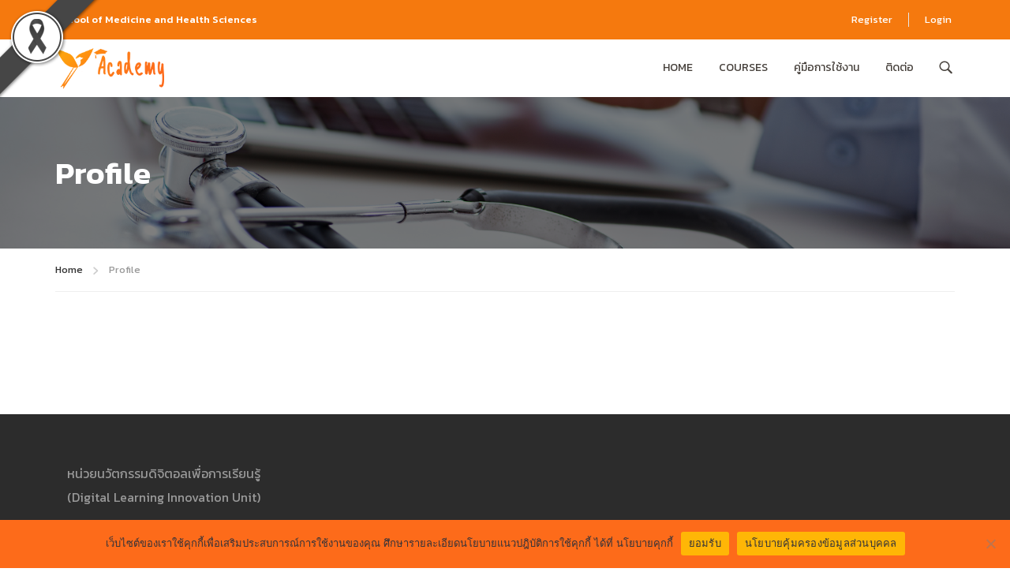

--- FILE ---
content_type: text/html; charset=UTF-8
request_url: https://binlaacademy.medicine.psu.ac.th/profile/kritsada.b/
body_size: 31957
content:
<!DOCTYPE html>
<html itemscope itemtype="http://schema.org/WebPage" lang="en-US">
<head>
	<meta charset="UTF-8">
	<meta name="viewport" content="width=device-width, initial-scale=1">
	<link rel="profile" href="http://gmpg.org/xfn/11">
	<link rel="pingback" href="https://binlaacademy.medicine.psu.ac.th/xmlrpc.php">
	<script type="text/javascript" id="lpData">
/* <![CDATA[ */
var lpData = {"site_url":"https:\/\/binlaacademy.medicine.psu.ac.th","user_id":"0","theme":"eduma-child","lp_rest_url":"https:\/\/binlaacademy.medicine.psu.ac.th\/wp-json\/","nonce":"9828dcfd24","is_course_archive":"","courses_url":"https:\/\/binlaacademy.medicine.psu.ac.th\/courses\/","urlParams":[],"lp_version":"4.2.9.4","lp_rest_load_ajax":"https:\/\/binlaacademy.medicine.psu.ac.th\/wp-json\/lp\/v1\/load_content_via_ajax\/","ajaxUrl":"https:\/\/binlaacademy.medicine.psu.ac.th\/wp-admin\/admin-ajax.php","lpAjaxUrl":"https:\/\/binlaacademy.medicine.psu.ac.th\/lp-ajax-handle","coverImageRatio":"5.16","toast":{"gravity":"bottom","position":"center","duration":3000,"close":1,"stopOnFocus":1,"classPrefix":"lp-toast"},"i18n":[]};
/* ]]> */
</script>
<script type="text/javascript" id="lpSettingCourses">
/* <![CDATA[ */
var lpSettingCourses = {"lpArchiveLoadAjax":"1","lpArchiveNoLoadAjaxFirst":"0","lpArchivePaginationType":"","noLoadCoursesJs":"0"};
/* ]]> */
</script>
		<style id="learn-press-custom-css">
			:root {
				--lp-container-max-width: 1290px;
				--lp-cotainer-padding: 1rem;
				--lp-primary-color: #fd8414;
				--lp-secondary-color: #442e66;
			}
		</style>
		<title>Profile &rarr; My Courses - Binla Academy</title>
<meta name='robots' content='max-image-preview:large' />
	<style>img:is([sizes="auto" i], [sizes^="auto," i]) { contain-intrinsic-size: 3000px 1500px }</style>
	<link rel='dns-prefetch' href='//binlaacademy.medicine.psu.ac.th' />
<link rel='dns-prefetch' href='//www.googletagmanager.com' />
<link rel="alternate" type="application/rss+xml" title="Binla Academy &raquo; Feed" href="https://binlaacademy.medicine.psu.ac.th/feed/" />
<link rel='stylesheet' id='wp-block-library-css' href='https://binlaacademy.medicine.psu.ac.th/wp-includes/css/dist/block-library/style.min.css?ver=6.8.2' type='text/css' media='all' />
<style id='wp-block-library-theme-inline-css' type='text/css'>
.wp-block-audio :where(figcaption){color:#555;font-size:13px;text-align:center}.is-dark-theme .wp-block-audio :where(figcaption){color:#ffffffa6}.wp-block-audio{margin:0 0 1em}.wp-block-code{border:1px solid #ccc;border-radius:4px;font-family:Menlo,Consolas,monaco,monospace;padding:.8em 1em}.wp-block-embed :where(figcaption){color:#555;font-size:13px;text-align:center}.is-dark-theme .wp-block-embed :where(figcaption){color:#ffffffa6}.wp-block-embed{margin:0 0 1em}.blocks-gallery-caption{color:#555;font-size:13px;text-align:center}.is-dark-theme .blocks-gallery-caption{color:#ffffffa6}:root :where(.wp-block-image figcaption){color:#555;font-size:13px;text-align:center}.is-dark-theme :root :where(.wp-block-image figcaption){color:#ffffffa6}.wp-block-image{margin:0 0 1em}.wp-block-pullquote{border-bottom:4px solid;border-top:4px solid;color:currentColor;margin-bottom:1.75em}.wp-block-pullquote cite,.wp-block-pullquote footer,.wp-block-pullquote__citation{color:currentColor;font-size:.8125em;font-style:normal;text-transform:uppercase}.wp-block-quote{border-left:.25em solid;margin:0 0 1.75em;padding-left:1em}.wp-block-quote cite,.wp-block-quote footer{color:currentColor;font-size:.8125em;font-style:normal;position:relative}.wp-block-quote:where(.has-text-align-right){border-left:none;border-right:.25em solid;padding-left:0;padding-right:1em}.wp-block-quote:where(.has-text-align-center){border:none;padding-left:0}.wp-block-quote.is-large,.wp-block-quote.is-style-large,.wp-block-quote:where(.is-style-plain){border:none}.wp-block-search .wp-block-search__label{font-weight:700}.wp-block-search__button{border:1px solid #ccc;padding:.375em .625em}:where(.wp-block-group.has-background){padding:1.25em 2.375em}.wp-block-separator.has-css-opacity{opacity:.4}.wp-block-separator{border:none;border-bottom:2px solid;margin-left:auto;margin-right:auto}.wp-block-separator.has-alpha-channel-opacity{opacity:1}.wp-block-separator:not(.is-style-wide):not(.is-style-dots){width:100px}.wp-block-separator.has-background:not(.is-style-dots){border-bottom:none;height:1px}.wp-block-separator.has-background:not(.is-style-wide):not(.is-style-dots){height:2px}.wp-block-table{margin:0 0 1em}.wp-block-table td,.wp-block-table th{word-break:normal}.wp-block-table :where(figcaption){color:#555;font-size:13px;text-align:center}.is-dark-theme .wp-block-table :where(figcaption){color:#ffffffa6}.wp-block-video :where(figcaption){color:#555;font-size:13px;text-align:center}.is-dark-theme .wp-block-video :where(figcaption){color:#ffffffa6}.wp-block-video{margin:0 0 1em}:root :where(.wp-block-template-part.has-background){margin-bottom:0;margin-top:0;padding:1.25em 2.375em}
</style>
<style id='classic-theme-styles-inline-css' type='text/css'>
/*! This file is auto-generated */
.wp-block-button__link{color:#fff;background-color:#32373c;border-radius:9999px;box-shadow:none;text-decoration:none;padding:calc(.667em + 2px) calc(1.333em + 2px);font-size:1.125em}.wp-block-file__button{background:#32373c;color:#fff;text-decoration:none}
</style>
<style id='filebird-block-filebird-gallery-style-inline-css' type='text/css'>
ul.filebird-block-filebird-gallery{margin:auto!important;padding:0!important;width:100%}ul.filebird-block-filebird-gallery.layout-grid{display:grid;grid-gap:20px;align-items:stretch;grid-template-columns:repeat(var(--columns),1fr);justify-items:stretch}ul.filebird-block-filebird-gallery.layout-grid li img{border:1px solid #ccc;box-shadow:2px 2px 6px 0 rgba(0,0,0,.3);height:100%;max-width:100%;-o-object-fit:cover;object-fit:cover;width:100%}ul.filebird-block-filebird-gallery.layout-masonry{-moz-column-count:var(--columns);-moz-column-gap:var(--space);column-gap:var(--space);-moz-column-width:var(--min-width);columns:var(--min-width) var(--columns);display:block;overflow:auto}ul.filebird-block-filebird-gallery.layout-masonry li{margin-bottom:var(--space)}ul.filebird-block-filebird-gallery li{list-style:none}ul.filebird-block-filebird-gallery li figure{height:100%;margin:0;padding:0;position:relative;width:100%}ul.filebird-block-filebird-gallery li figure figcaption{background:linear-gradient(0deg,rgba(0,0,0,.7),rgba(0,0,0,.3) 70%,transparent);bottom:0;box-sizing:border-box;color:#fff;font-size:.8em;margin:0;max-height:100%;overflow:auto;padding:3em .77em .7em;position:absolute;text-align:center;width:100%;z-index:2}ul.filebird-block-filebird-gallery li figure figcaption a{color:inherit}

</style>
<style id='global-styles-inline-css' type='text/css'>
:root{--wp--preset--aspect-ratio--square: 1;--wp--preset--aspect-ratio--4-3: 4/3;--wp--preset--aspect-ratio--3-4: 3/4;--wp--preset--aspect-ratio--3-2: 3/2;--wp--preset--aspect-ratio--2-3: 2/3;--wp--preset--aspect-ratio--16-9: 16/9;--wp--preset--aspect-ratio--9-16: 9/16;--wp--preset--color--black: #000000;--wp--preset--color--cyan-bluish-gray: #abb8c3;--wp--preset--color--white: #ffffff;--wp--preset--color--pale-pink: #f78da7;--wp--preset--color--vivid-red: #cf2e2e;--wp--preset--color--luminous-vivid-orange: #ff6900;--wp--preset--color--luminous-vivid-amber: #fcb900;--wp--preset--color--light-green-cyan: #7bdcb5;--wp--preset--color--vivid-green-cyan: #00d084;--wp--preset--color--pale-cyan-blue: #8ed1fc;--wp--preset--color--vivid-cyan-blue: #0693e3;--wp--preset--color--vivid-purple: #9b51e0;--wp--preset--color--primary: #fd6b1a;--wp--preset--color--title: #333;--wp--preset--color--sub-title: #999;--wp--preset--color--border-input: #ddd;--wp--preset--gradient--vivid-cyan-blue-to-vivid-purple: linear-gradient(135deg,rgba(6,147,227,1) 0%,rgb(155,81,224) 100%);--wp--preset--gradient--light-green-cyan-to-vivid-green-cyan: linear-gradient(135deg,rgb(122,220,180) 0%,rgb(0,208,130) 100%);--wp--preset--gradient--luminous-vivid-amber-to-luminous-vivid-orange: linear-gradient(135deg,rgba(252,185,0,1) 0%,rgba(255,105,0,1) 100%);--wp--preset--gradient--luminous-vivid-orange-to-vivid-red: linear-gradient(135deg,rgba(255,105,0,1) 0%,rgb(207,46,46) 100%);--wp--preset--gradient--very-light-gray-to-cyan-bluish-gray: linear-gradient(135deg,rgb(238,238,238) 0%,rgb(169,184,195) 100%);--wp--preset--gradient--cool-to-warm-spectrum: linear-gradient(135deg,rgb(74,234,220) 0%,rgb(151,120,209) 20%,rgb(207,42,186) 40%,rgb(238,44,130) 60%,rgb(251,105,98) 80%,rgb(254,248,76) 100%);--wp--preset--gradient--blush-light-purple: linear-gradient(135deg,rgb(255,206,236) 0%,rgb(152,150,240) 100%);--wp--preset--gradient--blush-bordeaux: linear-gradient(135deg,rgb(254,205,165) 0%,rgb(254,45,45) 50%,rgb(107,0,62) 100%);--wp--preset--gradient--luminous-dusk: linear-gradient(135deg,rgb(255,203,112) 0%,rgb(199,81,192) 50%,rgb(65,88,208) 100%);--wp--preset--gradient--pale-ocean: linear-gradient(135deg,rgb(255,245,203) 0%,rgb(182,227,212) 50%,rgb(51,167,181) 100%);--wp--preset--gradient--electric-grass: linear-gradient(135deg,rgb(202,248,128) 0%,rgb(113,206,126) 100%);--wp--preset--gradient--midnight: linear-gradient(135deg,rgb(2,3,129) 0%,rgb(40,116,252) 100%);--wp--preset--font-size--small: 13px;--wp--preset--font-size--medium: 20px;--wp--preset--font-size--large: 28px;--wp--preset--font-size--x-large: 42px;--wp--preset--font-size--normal: 15px;--wp--preset--font-size--huge: 36px;--wp--preset--spacing--20: 0.44rem;--wp--preset--spacing--30: 0.67rem;--wp--preset--spacing--40: 1rem;--wp--preset--spacing--50: 1.5rem;--wp--preset--spacing--60: 2.25rem;--wp--preset--spacing--70: 3.38rem;--wp--preset--spacing--80: 5.06rem;--wp--preset--shadow--natural: 6px 6px 9px rgba(0, 0, 0, 0.2);--wp--preset--shadow--deep: 12px 12px 50px rgba(0, 0, 0, 0.4);--wp--preset--shadow--sharp: 6px 6px 0px rgba(0, 0, 0, 0.2);--wp--preset--shadow--outlined: 6px 6px 0px -3px rgba(255, 255, 255, 1), 6px 6px rgba(0, 0, 0, 1);--wp--preset--shadow--crisp: 6px 6px 0px rgba(0, 0, 0, 1);}:where(.is-layout-flex){gap: 0.5em;}:where(.is-layout-grid){gap: 0.5em;}body .is-layout-flex{display: flex;}.is-layout-flex{flex-wrap: wrap;align-items: center;}.is-layout-flex > :is(*, div){margin: 0;}body .is-layout-grid{display: grid;}.is-layout-grid > :is(*, div){margin: 0;}:where(.wp-block-columns.is-layout-flex){gap: 2em;}:where(.wp-block-columns.is-layout-grid){gap: 2em;}:where(.wp-block-post-template.is-layout-flex){gap: 1.25em;}:where(.wp-block-post-template.is-layout-grid){gap: 1.25em;}.has-black-color{color: var(--wp--preset--color--black) !important;}.has-cyan-bluish-gray-color{color: var(--wp--preset--color--cyan-bluish-gray) !important;}.has-white-color{color: var(--wp--preset--color--white) !important;}.has-pale-pink-color{color: var(--wp--preset--color--pale-pink) !important;}.has-vivid-red-color{color: var(--wp--preset--color--vivid-red) !important;}.has-luminous-vivid-orange-color{color: var(--wp--preset--color--luminous-vivid-orange) !important;}.has-luminous-vivid-amber-color{color: var(--wp--preset--color--luminous-vivid-amber) !important;}.has-light-green-cyan-color{color: var(--wp--preset--color--light-green-cyan) !important;}.has-vivid-green-cyan-color{color: var(--wp--preset--color--vivid-green-cyan) !important;}.has-pale-cyan-blue-color{color: var(--wp--preset--color--pale-cyan-blue) !important;}.has-vivid-cyan-blue-color{color: var(--wp--preset--color--vivid-cyan-blue) !important;}.has-vivid-purple-color{color: var(--wp--preset--color--vivid-purple) !important;}.has-black-background-color{background-color: var(--wp--preset--color--black) !important;}.has-cyan-bluish-gray-background-color{background-color: var(--wp--preset--color--cyan-bluish-gray) !important;}.has-white-background-color{background-color: var(--wp--preset--color--white) !important;}.has-pale-pink-background-color{background-color: var(--wp--preset--color--pale-pink) !important;}.has-vivid-red-background-color{background-color: var(--wp--preset--color--vivid-red) !important;}.has-luminous-vivid-orange-background-color{background-color: var(--wp--preset--color--luminous-vivid-orange) !important;}.has-luminous-vivid-amber-background-color{background-color: var(--wp--preset--color--luminous-vivid-amber) !important;}.has-light-green-cyan-background-color{background-color: var(--wp--preset--color--light-green-cyan) !important;}.has-vivid-green-cyan-background-color{background-color: var(--wp--preset--color--vivid-green-cyan) !important;}.has-pale-cyan-blue-background-color{background-color: var(--wp--preset--color--pale-cyan-blue) !important;}.has-vivid-cyan-blue-background-color{background-color: var(--wp--preset--color--vivid-cyan-blue) !important;}.has-vivid-purple-background-color{background-color: var(--wp--preset--color--vivid-purple) !important;}.has-black-border-color{border-color: var(--wp--preset--color--black) !important;}.has-cyan-bluish-gray-border-color{border-color: var(--wp--preset--color--cyan-bluish-gray) !important;}.has-white-border-color{border-color: var(--wp--preset--color--white) !important;}.has-pale-pink-border-color{border-color: var(--wp--preset--color--pale-pink) !important;}.has-vivid-red-border-color{border-color: var(--wp--preset--color--vivid-red) !important;}.has-luminous-vivid-orange-border-color{border-color: var(--wp--preset--color--luminous-vivid-orange) !important;}.has-luminous-vivid-amber-border-color{border-color: var(--wp--preset--color--luminous-vivid-amber) !important;}.has-light-green-cyan-border-color{border-color: var(--wp--preset--color--light-green-cyan) !important;}.has-vivid-green-cyan-border-color{border-color: var(--wp--preset--color--vivid-green-cyan) !important;}.has-pale-cyan-blue-border-color{border-color: var(--wp--preset--color--pale-cyan-blue) !important;}.has-vivid-cyan-blue-border-color{border-color: var(--wp--preset--color--vivid-cyan-blue) !important;}.has-vivid-purple-border-color{border-color: var(--wp--preset--color--vivid-purple) !important;}.has-vivid-cyan-blue-to-vivid-purple-gradient-background{background: var(--wp--preset--gradient--vivid-cyan-blue-to-vivid-purple) !important;}.has-light-green-cyan-to-vivid-green-cyan-gradient-background{background: var(--wp--preset--gradient--light-green-cyan-to-vivid-green-cyan) !important;}.has-luminous-vivid-amber-to-luminous-vivid-orange-gradient-background{background: var(--wp--preset--gradient--luminous-vivid-amber-to-luminous-vivid-orange) !important;}.has-luminous-vivid-orange-to-vivid-red-gradient-background{background: var(--wp--preset--gradient--luminous-vivid-orange-to-vivid-red) !important;}.has-very-light-gray-to-cyan-bluish-gray-gradient-background{background: var(--wp--preset--gradient--very-light-gray-to-cyan-bluish-gray) !important;}.has-cool-to-warm-spectrum-gradient-background{background: var(--wp--preset--gradient--cool-to-warm-spectrum) !important;}.has-blush-light-purple-gradient-background{background: var(--wp--preset--gradient--blush-light-purple) !important;}.has-blush-bordeaux-gradient-background{background: var(--wp--preset--gradient--blush-bordeaux) !important;}.has-luminous-dusk-gradient-background{background: var(--wp--preset--gradient--luminous-dusk) !important;}.has-pale-ocean-gradient-background{background: var(--wp--preset--gradient--pale-ocean) !important;}.has-electric-grass-gradient-background{background: var(--wp--preset--gradient--electric-grass) !important;}.has-midnight-gradient-background{background: var(--wp--preset--gradient--midnight) !important;}.has-small-font-size{font-size: var(--wp--preset--font-size--small) !important;}.has-medium-font-size{font-size: var(--wp--preset--font-size--medium) !important;}.has-large-font-size{font-size: var(--wp--preset--font-size--large) !important;}.has-x-large-font-size{font-size: var(--wp--preset--font-size--x-large) !important;}
:where(.wp-block-post-template.is-layout-flex){gap: 1.25em;}:where(.wp-block-post-template.is-layout-grid){gap: 1.25em;}
:where(.wp-block-columns.is-layout-flex){gap: 2em;}:where(.wp-block-columns.is-layout-grid){gap: 2em;}
:root :where(.wp-block-pullquote){font-size: 1.5em;line-height: 1.6;}
</style>
<link rel='stylesheet' id='pb_animate-css' href='https://binlaacademy.medicine.psu.ac.th/wp-content/plugins/ays-popup-box/public/css/animate.css?ver=5.2.3' type='text/css' media='all' />
<link rel='stylesheet' id='cookie-notice-front-css' href='https://binlaacademy.medicine.psu.ac.th/wp-content/plugins/cookie-notice/css/front.min.css?ver=2.5.7' type='text/css' media='all' />
<link rel='stylesheet' id='h5p-plugin-styles-css' href='https://binlaacademy.medicine.psu.ac.th/wp-content/plugins/h5p/h5p-php-library/styles/h5p.css?ver=1.16.0' type='text/css' media='all' />
<link rel='stylesheet' id='certificates-css-css' href='https://binlaacademy.medicine.psu.ac.th/wp-content/plugins/learnpress-certificates/assets/dist/css/certificates.min.css?ver=4.1.7' type='text/css' media='all' />
<link rel='stylesheet' id='course-review-css' href='https://binlaacademy.medicine.psu.ac.th/wp-content/plugins/learnpress-course-review/assets/dist/css/course-review.min.css?ver=4.1.8' type='text/css' media='all' />
<link rel='stylesheet' id='learnpress-import-export-global-css' href='https://binlaacademy.medicine.psu.ac.th/wp-content/plugins/learnpress-import-export/assets/dist/css/frontend/learnpress-import-export-global.css?ver=6977d8696e96d' type='text/css' media='all' />
<style id='akismet-widget-style-inline-css' type='text/css'>

			.a-stats {
				--akismet-color-mid-green: #357b49;
				--akismet-color-white: #fff;
				--akismet-color-light-grey: #f6f7f7;

				max-width: 350px;
				width: auto;
			}

			.a-stats * {
				all: unset;
				box-sizing: border-box;
			}

			.a-stats strong {
				font-weight: 600;
			}

			.a-stats a.a-stats__link,
			.a-stats a.a-stats__link:visited,
			.a-stats a.a-stats__link:active {
				background: var(--akismet-color-mid-green);
				border: none;
				box-shadow: none;
				border-radius: 8px;
				color: var(--akismet-color-white);
				cursor: pointer;
				display: block;
				font-family: -apple-system, BlinkMacSystemFont, 'Segoe UI', 'Roboto', 'Oxygen-Sans', 'Ubuntu', 'Cantarell', 'Helvetica Neue', sans-serif;
				font-weight: 500;
				padding: 12px;
				text-align: center;
				text-decoration: none;
				transition: all 0.2s ease;
			}

			/* Extra specificity to deal with TwentyTwentyOne focus style */
			.widget .a-stats a.a-stats__link:focus {
				background: var(--akismet-color-mid-green);
				color: var(--akismet-color-white);
				text-decoration: none;
			}

			.a-stats a.a-stats__link:hover {
				filter: brightness(110%);
				box-shadow: 0 4px 12px rgba(0, 0, 0, 0.06), 0 0 2px rgba(0, 0, 0, 0.16);
			}

			.a-stats .count {
				color: var(--akismet-color-white);
				display: block;
				font-size: 1.5em;
				line-height: 1.4;
				padding: 0 13px;
				white-space: nowrap;
			}
		
</style>
<link rel='stylesheet' id='style_login_widget-css' href='https://binlaacademy.medicine.psu.ac.th/wp-content/plugins/miniorange-oauth-oidc-single-sign-on/resources/css/style_login_widget.css?ver=6.8.2' type='text/css' media='all' />
<link rel='stylesheet' id='thim-ekit-frontend-css' href='https://binlaacademy.medicine.psu.ac.th/wp-content/plugins/thim-elementor-kit/build/frontend.css?ver=1.3.0' type='text/css' media='all' />
<link rel='stylesheet' id='font-awesome-5-all-css' href='https://binlaacademy.medicine.psu.ac.th/wp-content/plugins/elementor/assets/lib/font-awesome/css/all.css?ver=1.3.0' type='text/css' media='all' />
<link rel='stylesheet' id='learnpress-css' href='https://binlaacademy.medicine.psu.ac.th/wp-content/plugins/learnpress/assets/css/learnpress.min.css?ver=4.2.9.4' type='text/css' media='all' />
<link rel='stylesheet' id='learnpress-widgets-css' href='https://binlaacademy.medicine.psu.ac.th/wp-content/plugins/learnpress/assets/css/widgets.min.css?ver=4.2.9.4' type='text/css' media='all' />
<link rel='stylesheet' id='thim-parent-style-css' href='https://binlaacademy.medicine.psu.ac.th/wp-content/themes/eduma/style.css?ver=5.7.8' type='text/css' media='all' />
<link rel='stylesheet' id='thim-style-css' href='https://binlaacademy.medicine.psu.ac.th/wp-content/themes/eduma-child/style.css?ver=5.7.8' type='text/css' media='all' />
<style id='thim-style-inline-css' type='text/css'>
:root{--thim-body-primary-color:#fd6b1a;--thim-body-secondary-color:#fd6b1a;--thim-button-text-color:#000000;--thim-button-hover-color:#fd6b1a;--thim-border-color:#eee;--thim-placeholder-color:#999;--top-info-course-background_color:#273044;--top-info-course-text_color:#fff;--thim-footer-font-title-variant:regular;--thim-footer-font-title-font-size:20px;--thim-footer-font-title-line-height:40px;--thim-footer-font-title-text-transform:none;--thim-top-heading-title-align:left;--thim-top-heading-title-font-size-desktop:40px;--thim-top-heading-title-font-size-mobile:30px;--thim-top-heading-title-font-text-transform:none;--thim-top-heading-title-font-weight:600;--thim-top-heading-padding-top:70px;--thim-top-heading-padding-bottom:70px;--thim-top-heading-padding-top-mobile:40px;--thim-top-heading-padding-bottom-mobile:40px;--thim-breacrumb-font-size:13px;--thim-breacrumb-color:#333333;--thim-breacrumb-bg-color:rgba(247,247,247,0);--thim-course-price-color:#f24c0a;--thim-width-logo:153px;--thim-bg-color-toolbar:#f5790e;--thim-text-color-toolbar:#ffffff;--thim-link-color-toolbar:#ffffff;--thim-link-hover-color-toolbar:#ffffff;--thim-toolbar-variant:regular;--thim-toolbar-font-size:13px;--thim-toolbar-line-height:1.4em;--thim-toolbar-text-transform:none;--thim-toolbar-border-type:solid;--thim-toolbar-border-size:1px;--thim-link-color-toolbar-border-button:rgba(255,255,255,0.2);--thim-bg-main-menu-color:#ffffff;--thim-main-menu-variant:regular;--thim-main-menu-font-size:14px;--thim-main-menu-line-height:1.3em;--thim-main-menu-text-transform:uppercase;--thim-main-menu-font-weight:500;--thim-main-menu-text-color:#46403b;--thim_main_menu_text_color_rgb:70,64,59;--thim-main-menu-text-hover-color:#333333;--thim-sticky-bg-main-menu-color:#fff;--thim-sticky-main-menu-text-color:#333;--thim_sticky_main_menu_text_color_rgb:51,3,;--thim-sticky-main-menu-text-hover-color:#333;--thim-sub-menu-bg-color:#ffffff;--thim-sub-menu-border-color:rgba(43,43,43,0);--thim-sub-menu-text-color:#000000;--thim-sub-menu-text-color-hover:#f5790e;--thim-bg-mobile-menu-color:#232323;--thim-mobile-menu-text-color:#777;--thim_mobile_menu_text_color_rgb:119,7,;--thim-mobile-menu-text-hover-color:#fff;--thim-footer-font-size:1em;--thim-bg-switch-layout-style:rgba(245,245,245,0);--thim-padding-switch-layout-style:0;--thim-font-body-font-family:Kanit;--thim-font-body-variant:regular;--thim-font-body-font-size:15px;--thim-font-body-line-height:1.8em;--thim-font-body-color:#606060;--thim-font-title-font-family:Kanit;--thim-font-title-color:#333333;--thim-font-title-variant:300;--thim-font-h1-font-size:36px;--thim-font-h1-line-height:1.6em;--thim-font-h1-text-transform:none;--thim-font-h2-font-size:28px;--thim-font-h2-line-height:1.6em;--thim-font-h2-text-transform:none;--thim-font-h3-font-size:24px;--thim-font-h3-line-height:1.6em;--thim-font-h3-text-transform:none;--thim-font-h4-font-size:18px;--thim-font-h4-line-height:1.6em;--thim-font-h4-text-transform:none;--thim-font-h4-variant:regular;--thim-font-h5-font-size:16px;--thim-font-h5-line-height:1.6em;--thim-font-h5-text-transform:none;--thim-font-h5-variant:regular;--thim-font-h6-font-size:16px;--thim-font-h6-line-height:1.4em;--thim-font-h6-text-transform:none;--thim-font-h6-variant:regular;--thim-font-title-sidebar-font-size:18px;--thim-font-title-sidebar-line-height:1.4em;--thim-font-title-sidebar-text-transform:uppercase;--thim-font-button-variant:regular;--thim-font-button-font-size:13px;--thim-font-button-line-height:1.6em;--thim-font-button-text-transform:uppercase;--thim-preload-style-background:#ffffff;--thim-preload-style-color:#ffb606;--thim-footer-bg-color:#2c2c2c;--thim-footer-color-title:#fff;--thim-footer-color-text:#999999;--thim-footer-color-link:#999999;--thim-footer-color-hover:#ffb606;--thim-padding-content-pdtop-desktop:60px;--thim-padding-content-pdbottom-desktop:60px;--thim-padding-content-pdtop-mobile:40px;--thim-padding-content-pdbottom-mobile:40px;--thim-content-course-border:1;--thim-border-radius-item:4px;--thim-border-radius-item-big:10px;--thim-border-radius-button:4px;--thim-copyright-bg-color:#2c2c2c;--thim-copyright-text-color:#707070;--thim-copyright-border-color:rgba(255,255,255,0.1);--thim-bg-pattern:url("/wp-content/themes/eduma/images/patterns/pattern1.png");--thim-bg-repeat:no-repeat;--thim-bg-position:center center;--thim-bg-attachment:inherit;--thim-bg-size:inherit;--thim-footer-bg-repeat:no-repeat;--thim-footer-bg-position:center center;--thim-footer-bg-size:inherit;--thim-footer-bg-attachment:inherit;--thim-body-bg-color:#fff;--nav-mobile-color-background:#ffffff;--nav-mobile-color-text:#333;--nav-mobile-color-hover:#ffb606;}
/** CSS Archive Course */
.lp-archive-courses .thim-course-list .course{margin-bottom:0}.thim-course-list .lpr_course,.thim-course-list .learn-press-courses[data-layout=list] .lpr_course{clear:both;border:none;border-bottom:1px solid var(--thim-border-color,#eee);padding:20px 0;overflow:hidden}.thim-course-list .lpr_course:first-child,.thim-course-list .learn-press-courses[data-layout=list] .lpr_course:first-child{padding-top:0 !important}.thim-course-list .course-item{overflow:hidden;display:grid !important;grid-template-columns:270px 1fr;grid-gap:25px;align-items:center}.thim-course-list .course-item .course-thumbnail{width:100%}.thim-course-list .course-item .thim-course-content>.course-author,.thim-course-list .course-item .thim-course-content>.course-instructor{display:none}.thim-course-list .course-item .thim-course-content .course-title{font-size:1.4rem;font-weight:600;line-height:1.3em;margin:0 0 15px;text-transform:none}.thim-course-list .course-item .thim-course-content .course-title a{display:block;color:var(--thim-font-title-color)}.thim-course-list .course-item .thim-course-content .course-title a:hover{color:var(--thim-body-primary-color,#ffb606)}.thim-course-list .course-item .thim-course-content .course-description{margin:15px 0 20px;overflow:hidden;text-overflow:ellipsis;display:-webkit-box;-webkit-line-clamp:3;-webkit-box-orient:vertical}.thim-course-list .course-item .thim-course-content .course-meta{padding:0}.thim-course-list .course-item .thim-course-content .course-meta .course-author,.thim-course-list .course-item .thim-course-content .course-meta .course-instructor{display:inline-block}.thim-course-list .course-item .thim-course-content .course-meta .course-author img,.thim-course-list .course-item .thim-course-content .course-meta .course-instructor img{display:inline-block;vertical-align:middle;width:34px;border-radius:50%;margin-right:5px}.thim-course-list .course-item .thim-course-content .course-meta .course-author .author-contain{display:inline-block;vertical-align:middle}.thim-course-list .course-item .thim-course-content .course-meta .course-author .author-contain .value{border-right:1px solid var(--thim-border-color,#eee);padding-right:20px;line-height:1.3em}.thim-course-list .course-item .thim-course-content .course-meta .course-instructor .instructor-avatar{display:inline-block;vertical-align:middle}.thim-course-list .course-item .thim-course-content .course-meta .course-instructor .instructor-display-name{border-right:1px solid var(--thim-border-color,#eee);padding-right:20px;line-height:1.3em}.thim-course-list .course-item .thim-course-content .course-meta>div{margin-right:20px}.thim-course-list .course-item .thim-course-content .course-meta>div:last-child{margin-right:0}.thim-course-list .course-item .thim-course-content .course-meta::before,.thim-course-list .course-item .thim-course-content .course-meta::after{display:none}.thim-course-list .course-item .thim-course-content .course-meta .course-lesson .value,.thim-course-list .course-item .thim-course-content .course-meta .course-lesson .course-count-item,.thim-course-list .course-item .thim-course-content .course-meta .course-students .value,.thim-course-list .course-item .thim-course-content .course-meta .course-students .course-count-item{display:inline-flex;align-items:center;gap:4px}.thim-course-list .course-item .thim-course-content .course-meta .course-lesson .value::after,.thim-course-list .course-item .thim-course-content .course-meta .course-lesson .course-count-item::after,.thim-course-list .course-item .thim-course-content .course-meta .course-students .value::after,.thim-course-list .course-item .thim-course-content .course-meta .course-students .course-count-item::after{content:"";display:inline-block;width:1px;height:20px;margin-left:20px;background-color:var(--thim-border-color,#eee)}@media screen and (max-width:667px){.thim-course-list .course-item .thim-course-content .course-meta .course-lesson .value::after,.thim-course-list .course-item .thim-course-content .course-meta .course-lesson .course-count-item::after,.thim-course-list .course-item .thim-course-content .course-meta .course-students .value::after,.thim-course-list .course-item .thim-course-content .course-meta .course-students .course-count-item::after{margin-left:12px}}.thim-course-list .course-item .thim-course-content .course-price{float:left;font-weight:700;line-height:25px}.thim-course-list .course-item .thim-course-content .course-price label,.thim-course-list .course-item .thim-course-content .course-price .course-item-price{display:inline-block}.thim-course-list .course-item .thim-course-content .course-price label{color:#999;margin-bottom:0}.thim-course-list .course-item .thim-course-content .course-price .origin-price{font-size:1em}.thim-course-list .course-item .thim-course-content .course-price .course-item-price{color:var(--thim-course-price-color,rgba(255,34,68,0.8));line-height:30px}.thim-course-list .course-item .thim-course-content .course-price .course-item-price .free{color:#00d637}.thim-course-list .course-item .thim-course-content .course-readmore,.thim-course-list .course-item .thim-course-content .wrap-btn-add-course-to-cart{float:right}.thim-course-list .course-item .thim-course-content .course-readmore,.thim-course-list .course-item .thim-course-content .wrap-btn-add-course-to-cart .lp-button{padding:11px 25px;display:inline-block;background:var(--thim-body-primary-color,#ffb606);color:var(--thim-button-text-color);line-height:var(--thim-font-button-line-height);font-weight:var(--thim-font-button-variant,"regular");font-size:var(--thim-font-button-font-size);text-transform:var(--thim-font-button-text-transform);border:none;border-radius:0;white-space:nowrap}.thim-course-list .course-item .thim-course-content .course-readmore:hover,.thim-course-list .course-item .thim-course-content .wrap-btn-add-course-to-cart .lp-button:hover{background:var(--thim-button-hover-color)}.thim-course-list .learn-press-courses[data-layout=list] .course-item{padding:0}@media (max-width:991px) and (min-width:768px){.thim-course-list .course-item{grid-template-columns:160px 1fr;grid-gap:20px}.thim-course-list .course-item .course-thumbnail{height:100%}.thim-course-list .course-item .course-thumbnail .thumb{height:100%}.thim-course-list .course-item .course-thumbnail img{height:100%;object-fit:cover}}@media screen and (max-width:667px){.thim-course-list .course-item{grid-template-columns:220px 1fr;grid-gap:20px}.thim-course-list .course-item .thim-course-content .course-meta .course-author .author-contain .value,.thim-course-list .course-item .thim-course-content .course-meta .course-instructor .instructor-display-name{padding-right:12px}.thim-course-list .course-item .thim-course-content .course-meta>div{margin-right:12px}.thim-course-list .course-item .thim-course-content .course-meta>div:last-child{margin-right:0}}@media screen and (max-width:560px){.thim-course-list .course-item{grid-template-columns:auto}}body.learnpress-page .lp-button:hover,body.learnpress-page #lp-button:hover{background:var(--thim-body-primary-color,#ffb606);border-color:var(--thim-body-primary-color,#ffb606)}body.learnpress-page.archive .site-main .entry-content>p{margin-bottom:0}#learn-press-popup-certificate{background:#54B551;color:#fff}#learn-press-popup-certificate:hover{background:#51a74e}#lp-archive-courses .desc_cat{margin-bottom:15px}.thim-style-content-layout_style_2 .thim-widget-gallery-posts .wrapper-filter-controls ul{border-bottom:1px solid #fff}.thim-style-content-layout_style_2 .portfolio-tabs{border-bottom:1px solid #fff !important}.thim-style-content-layout_style_2 .portfolio-tabs a{color:#fff !important;font-size:inherit !important}.thim-style-content-layout_style_2 .widget-area aside .widget-title{font-size:var(--thim-font-title-sidebar-font-size);text-transform:var(--thim-font-title-sidebar-text-transform);font-weight:var(--thim-font-title-variant);margin-bottom:40px !important}@media (max-width:1299px){.thim-style-content-layout_style_2 .widget-area aside .widget-title{font-size:20px;margin-bottom:25px !important}}.thim-style-content-layout_style_2 .widget-area aside::before,.thim-style-content-layout_style_2 .widget-area aside::after{display:none}.thim-style-content-layout_style_2 .widget-area aside.widget ul li a{color:#959595;font-size:16px;text-transform:capitalize;font-weight:400}.thim-style-content-layout_style_2 .widget-area aside.widget ul li a:hover{color:#000;text-decoration:underline}.thim-style-content-layout_style_2 .widget-area .thim-course-list-sidebar .course-thumbnail{border-radius:10px;width:80px;height:80px}.thim-style-content-layout_style_2 .widget-area .thim-course-list-sidebar .course-thumbnail img{margin-top:unset}.thim-style-content-layout_style_2 .widget-area .thim-course-list-sidebar .thim-course-content{width:calc(100% - 100px)}.thim-style-content-layout_style_2 .widget-area .thim-course-list-sidebar .thim-course-content .course-price .course-item-price{color:var(--thim-body-primary-color,#ffb606);font-size:16px}.thim-style-content-layout_style_2 .widget-area .thim-course-list-sidebar .thim-course-content .course-price .course-item-price .free{text-transform:uppercase;font-size:16px;color:#00d637}.thim-style-content-layout_style_2 .widget-area .thim-course-list-sidebar .thim-course-content .course-price .course-item-price .origin-price{color:#b2b2b2}.thim-style-content-layout_style_2 .widget-area .thim-course-filter-wrapper{border:none}.thim-style-content-layout_style_2 .widget-area .thim-course-filter-wrapper .filter-title{font-size:24px;text-transform:uppercase;font-weight:600;margin-bottom:40px}@media (max-width:1299px){.thim-style-content-layout_style_2 .widget-area .thim-course-filter-wrapper .filter-title{font-size:20px;margin-bottom:25px}}.thim-style-content-layout_style_2 .widget-area .thim-course-filter-wrapper label{font-size:inherit;color:#959595;font-weight:400}.thim-style-content-layout_style_2 .widget-area .thim-course-filter-wrapper .filter-submit{text-align:unset}.feature_box_before_archive{background-color:#fafafa;padding-top:60px;padding-bottom:40px}.feature_box_before_archive .sc_heading{padding:0}.feature_box_before_archive .sc_heading.clone_title .title{font-weight:normal}.feature_box_before_archive .sc_heading.clone_title.text-center .clone{display:none}#thim-course-archive{position:relative}#thim-course-archive .cssload-loading{display:none}#thim-course-archive.loading::before,#thim-course-archive .lp-archive-course-skeleton::before{content:"";position:absolute;top:0;right:0;bottom:0;left:0;background-color:rgba(255,255,255,0.8);z-index:4}#thim-course-archive.loading .cssload-loading,#thim-course-archive .lp-archive-course-skeleton .cssload-loading{display:block;position:absolute;top:10%;left:50%;margin-left:-38px;z-index:5}#thim-course-archive.thim-course-list .course-item .thim-course-content .coming-soon-message{display:inline-block;margin-bottom:0;margin-top:5px;padding:5px 25px;line-height:30px}#lp-archive-courses .lp-content-area,.learn-press-collections .lp-content-area{padding-left:0;padding-right:0;padding-bottom:0}#lp-archive-courses #thim-course-archive.thim-course-grid .lp-archive-course-skeleton,.learn-press-collections #thim-course-archive.thim-course-grid .lp-archive-course-skeleton{margin:0 15px;width:calc(100% - 30px) !important}#lp-archive-courses #thim-course-archive .lp-archive-course-skeleton .cssload-loading,.learn-press-collections #thim-course-archive .lp-archive-course-skeleton .cssload-loading{top:40%}#lp-archive-courses #thim-course-archive ul.learn-press-courses,.learn-press-collections #thim-course-archive ul.learn-press-courses{margin:0;min-height:unset}#lp-archive-courses #thim-course-archive ul.learn-press-courses p.message,.learn-press-collections #thim-course-archive ul.learn-press-courses p.message{width:100%}#lp-archive-courses .learn-press-pagination,.learn-press-collections .learn-press-pagination{padding-left:15px;padding-right:15px}#lp-archive-courses .learn-press-pagination .page-numbers>li .page-numbers,.learn-press-collections .learn-press-pagination .page-numbers>li .page-numbers{padding:0}#lp-archive-courses .thim-course-list .learn-press-courses .course .course-item,.learn-press-collections .thim-course-list .learn-press-courses .course .course-item{flex-direction:row;flex-wrap:wrap}#lp-archive-courses .thim-course-list .learn-press-courses .lpr_course,.learn-press-collections .thim-course-list .learn-press-courses .lpr_course{width:100%}#lp-archive-courses .courses-btn-load-more.learn-press-pagination,.learn-press-collections .courses-btn-load-more.learn-press-pagination{margin-left:auto;margin-right:auto;width:auto;padding:5px 25px;text-transform:uppercase;border-radius:var(--thim-border-radius-button,0);background-color:var(--thim-body-primary-color,#ffb606);color:var(--thim-button-text-color);border:none;display:inherit}#lp-archive-courses .courses-btn-load-more.learn-press-pagination:hover,.learn-press-collections .courses-btn-load-more.learn-press-pagination:hover{background-color:var(--thim-button-hover-color)}.lp-archive-courses .thim-course-grid .learn-press-pagination{margin-top:0}.lp-archive-courses .thim-course-grid .learn-press-courses p.message,.lp-archive-courses .thim-course-grid .learn-press-courses p.learn-press-message{margin:0 15px !important}.lp-archive-courses .thim-course-list .learn-press-courses p.message,.lp-archive-courses .thim-course-list .learn-press-courses p.learn-press-message{margin:0 auto !important}.thim-course-filter-wrapper{border:solid 1px var(--thim-border-color,#e5e5e5);border-radius:var(--thim-border-radius-item,0)}.thim-course-filter-wrapper::before,.thim-course-filter-wrapper::after{display:none}.elementor-element .learnpress-widget-wrapper{margin-top:0}.elementor-element .lp-form-course-filter__item{padding-bottom:30px;margin-bottom:30px;border-bottom:1px solid var(--thim-border-color,#eee)}.elementor-element .lp-form-course-filter__item .lp-form-course-filter__content .lp-course-filter-search-result{border:none}.elementor-element .lp-form-course-filter__item .lp-form-course-filter__content .lp-course-filter-search-field input{border-radius:var(--thim-border-radius-item,0);background-repeat:no-repeat;background-position-y:50%;background-position-x:95%;background-image:url("data:image/svg+xml,%3Csvg width='24' height='24' viewBox='0 0 24 24' fill='none' xmlns='http://www.w3.org/2000/svg'%3E%3Cpath d='M11 19C15.4183 19 19 15.4183 19 11C19 6.58172 15.4183 3 11 3C6.58172 3 3 6.58172 3 11C3 15.4183 6.58172 19 11 19Z' stroke='black' stroke-width='2' stroke-linecap='round' stroke-linejoin='round'/%3E%3Cpath d='M21.0004 21.0004L16.6504 16.6504' stroke='black' stroke-width='2' stroke-linecap='round' stroke-linejoin='round'/%3E%3C/svg%3E%0A")}.elementor-element .lp-form-course-filter__item .lp-form-course-filter__content .lp-course-filter__field{line-height:2}.elementor-element .lp-form-course-filter__item .lp-form-course-filter__content .lp-course-filter__field label{font-weight:var(--thim-font-body-variant)}.elementor-element .lp-form-course-filter__item .lp-form-course-filter__content .lp-course-filter__field .count{position:unset;color:var(--thim-font-body-color)}.elementor-element .lp-form-course-filter__item .lp-form-course-filter__content .lp-course-filter__field .count::before{content:"("}.elementor-element .lp-form-course-filter__item .lp-form-course-filter__content .lp-course-filter__field .count::after{content:")"}.elementor-element .lp-form-course-filter__item .lp-form-course-filter__content .lp-course-filter__field input[type=checkbox]:disabled,.elementor-element .lp-form-course-filter__item .lp-form-course-filter__content .lp-course-filter__field input[type=checkbox]:disabled~label,.elementor-element .lp-form-course-filter__item .lp-form-course-filter__content .lp-course-filter__field input[type=checkbox]:disabled~.count{opacity:0.7}.elementor-element .lp-form-course-filter__item .lp-form-course-filter__title{font-size:var(--thim-font-h5-font-size);font-weight:var(--thim-font-title-variant);color:var(--thim-font-title-color);font-family:var(--thim-font-title-font-family);margin-bottom:20px}.elementor-element .lp-form-course-filter button{color:var(--thim-button-text-color);background-color:var(--thim-body-primary-color,#ffb606);padding:8px 25px;line-height:var(--thim-font-button-line-height);font-weight:var(--thim-font-button-variant,"regular");font-size:var(--thim-font-button-font-size);text-transform:var(--thim-font-button-text-transform);border-color:var(--thim-body-primary-color,#ffb606)}.elementor-element .lp-form-course-filter button:hover{background-color:var(--thim-button-hover-color);border-color:var(--thim-button-hover-color)}.elementor-element .lp-form-course-filter .course-filter-reset{border:1px solid var(--thim-body-primary-color,#ffb606);color:var(--thim-body-primary-color,#ffb606);background-color:transparent}.elementor-element .lp-form-course-filter .course-filter-reset:hover{color:var(--thim-button-text-color);border-color:var(--thim-button-hover-color)}@media (max-width:991px){.elementor-element .lp-form-course-filter .course-filter-reset{padding:0;border:none;color:var(--thim-font-title-color)}.elementor-element .lp-form-course-filter .course-filter-reset:hover{color:var(--thim-body-primary-color,#ffb606)}}.elementor-element .lp-form-course-filter input[type=radio],.elementor-element .lp-form-course-filter input[type=checkbox]{margin-top:0}.elementor-element .lp-form-course-filter .lp-form-course-filter__close{display:none}.filter-column .filter-courses-effect{display:block}.filter-courses-effect{display:flex}@media (min-width:992px){.filter-courses-effect{display:none}}.filter-mobile-btn{padding:unset;background:transparent !important;height:unset}.filter-mobile-btn path{fill:var(--thim-font-body-color)}.filter-mobile-btn:hover path{fill:var(--thim-button-hover-color)}.close-filter{position:fixed;right:300px;top:0;z-index:999999;cursor:pointer;transform:translate3d(350px,0,0);transition:0.3s}.mobile-filter-open .filter-course,.mobile-filter-open .widget_course_filter,.show-lp-course-filter-mobile .filter-course,.show-lp-course-filter-mobile .widget_course_filter{transform:none !important;opacity:1;visibility:visible}.mobile-filter-open .elementor-widget-thim-ekits-nav-menu,.show-lp-course-filter-mobile .elementor-widget-thim-ekits-nav-menu{z-index:1 !important}.mobile-filter-open .close-filter,.show-lp-course-filter-mobile .close-filter{transform:none}.mobile-filter-open #back-to-top,.show-lp-course-filter-mobile #back-to-top{display:none}.theiaStickySidebar{z-index:99}@media (max-width:991px){.filter-course,.widget_course_filter{position:fixed !important;right:0;left:auto;top:0;z-index:99999;width:300px;height:100%;background-color:var(--thim-body-bg-color);transition:0.3s;display:block;overflow-y:auto;border:none !important;border-radius:0 !important;transform:translate3d(100%,0,0)}.filter-course .lp-form-course-filter,.widget_course_filter .lp-form-course-filter{padding:0 0 50px}.filter-course .lp-form-course-filter .course-filter-submit,.widget_course_filter .lp-form-course-filter .course-filter-submit{position:fixed;bottom:0;z-index:99999;width:300px !important;right:0;border-radius:0 !important;margin:0 !important}.filter-course .lp-form-course-filter .lp-form-course-filter__close,.widget_course_filter .lp-form-course-filter .lp-form-course-filter__close{right:20px;padding:0;top:15px}.mobile-filter-open .filter-column:after,.mobile-filter-open .widget-area::after,.show-lp-course-filter-mobile .filter-column:after,.show-lp-course-filter-mobile .widget-area::after{position:fixed;top:0;right:0;width:100%;height:100%;background:rgba(0,0,0,0.9);content:"";-webkit-transition:opacity 0.5s,width 0.1s 0.5s,height 0.1s 0.5s;transition:opacity 0.5s,width 0.1s 0.5s,height 0.1s 0.5s;z-index:10}.mobile-filter-open .thim-ekit__header,.mobile-filter-open .site-header,.mobile-filter-open #wpadminbar,.show-lp-course-filter-mobile .thim-ekit__header,.show-lp-course-filter-mobile .site-header,.show-lp-course-filter-mobile #wpadminbar{z-index:1;opacity:0;transition:0.3s !important}}@media (max-width:500px){.filter-course,.widget_course_filter{width:100% !important;height:100% !important;left:0 !important;top:0 !important;bottom:0 !important;right:0 !important;max-width:100% !important;transform:translate3d(100%,0,0) !important}.filter-course .lp-form-course-filter,.widget_course_filter .lp-form-course-filter{padding-bottom:120px}.filter-course .lp-form-course-filter .course-filter-submit,.widget_course_filter .lp-form-course-filter .course-filter-submit{width:calc(100% - 40px) !important;right:auto;left:auto;position:fixed;bottom:65px;margin-bottom:12px !important;border-radius:var(--thim-border-radius-button,0) !important;z-index:2}.filter-course .lp-form-course-filter .course-filter-reset,.widget_course_filter .lp-form-course-filter .course-filter-reset{width:calc(100% - 40px) !important;right:auto;left:auto;position:fixed;bottom:20px;top:auto;background-color:transparent;z-index:3;margin:0}.filter-course .lp-form-course-filter::after,.widget_course_filter .lp-form-course-filter::after{content:"";background-color:var(--thim-body-bg-color);position:fixed;width:100%;left:0;right:0;z-index:0;height:140px;bottom:0}}@media (max-width:991px){body .filter-mobile-full .learnpress-widget-wrapper .lp-form-course-filter{background-color:transparent;padding:0 15px}body .filter-mobile-full .learnpress-widget-wrapper .lp-form-course-filter .lp-form-course-filter__item{background-color:transparent}body .filter-mobile-full .learnpress-widget-wrapper .lp-form-course-filter .course-filter-reset{position:unset;color:var(--thim-font-title-color);border:1px solid var(--thim-font-title-color);width:100%;text-align:center;border-radius:var(--thim-border-radius-item);margin:0;padding:9px 0;font-size:var(--thim-font-button-font-size)}body .filter-mobile-full .learnpress-widget-wrapper .lp-form-course-filter .course-filter-reset:hover{background-color:var(--thim-font-title-color);border-color:var(--thim-font-title-color);color:#fff}body .filter-mobile-full .learnpress-widget-wrapper .lp-form-course-filter input[type=radio],body .filter-mobile-full .learnpress-widget-wrapper .lp-form-course-filter input[type=checkbox]{margin-right:0}body .filter-mobile-full .filter-course{padding:0}}@media (max-width:767px){body .filter-mobile-full .learnpress-widget-wrapper .lp-form-course-filter{padding-bottom:50px;background-color:var(--thim-body-bg-color)}body .filter-mobile-full .learnpress-widget-wrapper .lp-form-course-filter::after{content:"";background-color:var(--thim-body-bg-color);position:fixed;width:100%;left:0;right:0;z-index:0;height:120px;bottom:0}body .filter-mobile-full .learnpress-widget-wrapper .lp-form-course-filter .course-filter-submit{width:calc(100% - 30px) !important;right:auto;left:auto;position:fixed;bottom:62px;margin-bottom:12px !important;border-radius:var(--thim-border-radius-button,0) !important;z-index:2}body .filter-mobile-full .learnpress-widget-wrapper .lp-form-course-filter .course-filter-reset{width:calc(100% - 30px) !important;right:auto;left:auto;position:fixed;bottom:15px;top:auto !important;background-color:transparent;z-index:3}}@media (max-width:767px){body.mobile-filter-open{overflow:hidden}body.mobile-filter-open .filter-mobile-full .filter-course{max-width:100%}}.demo-udemy .thim-course-content .course-meta:before{content:none}.demo-udemy .switch-layout-container .courses-order-by-wrapper select,.demo-udemy .switch-layout-container .thim-course-order select{padding:8px 32px 8px 12px;line-height:1.5em}.demo-udemy .switch-layout-container .courses-searching form input{padding:8px 44px 8px 12px;height:unset;line-height:1.5em}.demo-udemy .switch-layout-container .courses-searching form button[type=submit]{width:44px}.demo-udemy .switch-layout-container .courses-searching form button[type=submit] i{color:#6b6b6b;font-size:18px;line-height:40px}.demo-udemy .thim-course-grid .course-item .thim-course-content .course-title{font-size:var(--thim-font-h5-font-size)}.demo-udemy .widget-area .widget_course_filter{border:none;padding:0}@media (max-width:991px){.demo-udemy .widget-area .widget_course_filter{padding:15px 15px 70px}}.demo-udemy .widget-area .widget_course_filter .lp-form-course-filter__item{padding-bottom:24px;margin-bottom:30px;border-bottom:1px solid var(--thim-border-color,#eee)}.demo-udemy .widget-area .widget_course_filter .lp-form-course-filter__item .lp-form-course-filter__title{margin-bottom:20px;font-size:var(--thim-font-h4-font-size)}.demo-udemy .widget-area .widget_course_filter .lp-form-course-filter__item .lp-form-course-filter__title::after{content:none}.demo-udemy .widget-area .widget_course_filter .lp-form-course-filter__item .lp-course-filter__field label{color:var(--thim-font-title-color)}.demo-udemy .widget-area .widget_course_filter .lp-form-course-filter__item .lp-course-filter__field .count{position:static}.demo-udemy .widget-area .widget_course_filter .lp-form-course-filter__item .lp-course-filter__field .count::before{content:"("}.demo-udemy .widget-area .widget_course_filter .lp-form-course-filter__item .lp-course-filter__field .count::after{content:")"}.demo-udemy .widget-area .widget_course_filter .lp-form-course-filter__item .lp-course-filter__field input:checked~label,.demo-udemy .widget-area .widget_course_filter .lp-form-course-filter__item .lp-course-filter__field input:focus~label{color:var(--thim-body-primary-color,#ffb606)}.demo-udemy .widget-area .widget_course_filter .lp-form-course-filter__item .lp-course-filter__field:hover label{color:var(--thim-body-primary-color,#ffb606)}.demo-udemy .widget-area .widget_course_filter .lp-form-course-filter button{font-family:var(--thim-font-title-font-family);width:fit-content}.demo-udemy .widget-area .widget_course_filter .lp-form-course-filter button.course-filter-reset{float:right;color:var(--thim-body-primary-color,#ffb606);border-color:var(--thim-body-primary-color,#ffb606)}.demo-udemy .widget-area .widget_course_filter .lp-form-course-filter button.course-filter-reset:hover{border-color:var(--thim-body-secondary-color,#4caf50);color:var(--thim-button-text-color)}.demo-udemy .widget-area .widget_course_filter .learnpress-widget-wrapper{margin-top:0}@media (max-width:991px){.demo-udemy.post-type-archive-lp_course #main,.demo-udemy.post-type-archive-lp_course #sidebar,.demo-udemy.tax-course_category #main,.demo-udemy.tax-course_category #sidebar{width:100%}}.course-price .price{color:var(--thim-course-price-color,rgba(255,34,68,0.8))}
/** CSS RevSlider */
.thim_overlay_gradient .textwidget p,.thim_overlay_gradient_2 .textwidget p{margin-bottom:0}.thim_overlay_gradient .rev_slider li .slotholder,.thim_overlay_gradient_2 .rev_slider li .slotholder{position:relative}.thim_overlay_gradient .rev_slider li .slotholder:before,.thim_overlay_gradient_2 .rev_slider li .slotholder:before{background:#6020d2;background:-moz-linear-gradient(left,#6020d2 0%,#2e67f5 100%);background:-webkit-linear-gradient(left,#6020d2 0%,#2e67f5 100%);background:linear-gradient(to right,#6020d2 0%,#2e67f5 100%);filter:"progid:DXImageTransform.Microsoft.gradient(startColorstr='#6020d2', endColorstr='#2e67f5', GradientType=1)";content:"";position:absolute;left:0;top:0;width:100%;height:100%;filter:alpha(opacity=46);-ms-filter:"progid:DXImageTransform.Microsoft.Alpha(Opacity=46)";-webkit-opacity:0.46;-khtml-opacity:0.46;-moz-opacity:0.46;-ms-opacity:0.46;-o-opacity:0.46;opacity:0.46}.thim_overlay_gradient .rev_slider li .slotholder:after,.thim_overlay_gradient_2 .rev_slider li .slotholder:after{position:absolute;height:200px;width:100%;content:"";bottom:0;opacity:0.5;background:-moz-linear-gradient(top,rgba(125,185,232,0) 0%,rgb(0,0,0) 100%);background:-webkit-linear-gradient(top,rgba(125,185,232,0) 0%,rgb(0,0,0) 100%);background:linear-gradient(to bottom,rgba(125,185,232,0) 0%,rgb(0,0,0) 100%);filter:"progid:DXImageTransform.Microsoft.gradient(startColorstr='#007db9e8', endColorstr='#000000', GradientType=0)"}.thim_overlay_gradient .rev_slider li .thim-slider-button:hover,.thim_overlay_gradient_2 .rev_slider li .thim-slider-button:hover{color:#fff !important;background:#6020d2;background:-moz-linear-gradient(left,#6020d2 0%,#2e67f5 100%);background:-webkit-linear-gradient(left,#6020d2 0%,#2e67f5 100%);background:linear-gradient(to right,#6020d2 0%,#2e67f5 100%);filter:"progid:DXImageTransform.Microsoft.gradient(startColorstr='#6020d2', endColorstr='#2e67f5', GradientType=1)"}.thim_overlay_gradient rs-sbg-px>rs-sbg-wrap>rs-sbg.thim-overlayed:before,.thim_overlay_gradient rs-sbg-px>rs-sbg-wrap>rs-sbg:before,.thim_overlay_gradient_2 rs-sbg-px>rs-sbg-wrap>rs-sbg.thim-overlayed:before,.thim_overlay_gradient_2 rs-sbg-px>rs-sbg-wrap>rs-sbg:before{background:#6020d2;background:-moz-linear-gradient(left,#6020d2 0%,#2e67f5 100%);background:-webkit-linear-gradient(left,#6020d2 0%,#2e67f5 100%);background:linear-gradient(to right,#6020d2 0%,#2e67f5 100%);filter:"progid:DXImageTransform.Microsoft.gradient(startColorstr='#6020d2', endColorstr='#2e67f5', GradientType=1)";content:"";position:absolute;left:0;top:0;width:100%;height:100%;z-index:1;pointer-events:unset;filter:alpha(opacity=46);-ms-filter:"progid:DXImageTransform.Microsoft.Alpha(Opacity=46)";-webkit-opacity:0.46;-khtml-opacity:0.46;-moz-opacity:0.46;-ms-opacity:0.46;-o-opacity:0.46;opacity:0.46}.thim_overlay_gradient rs-layer-wrap>rs-loop-wrap>rs-mask-wrap>.rs-layer.thim-slider-button:hover,.thim_overlay_gradient_2 rs-layer-wrap>rs-loop-wrap>rs-mask-wrap>.rs-layer.thim-slider-button:hover{color:#fff !important;background:#6020d2;background:-moz-linear-gradient(left,#6020d2 0%,#2e67f5 100%);background:-webkit-linear-gradient(left,#6020d2 0%,#2e67f5 100%);background:linear-gradient(to right,#6020d2 0%,#2e67f5 100%);filter:"progid:DXImageTransform.Microsoft.gradient(startColorstr='#6020d2', endColorstr='#2e67f5', GradientType=1)"}.thim_overlay_gradient_2 .rev_slider li .slotholder{position:relative}.thim_overlay_gradient_2 .rev_slider li .slotholder:before{background:#6a11cb;background:-moz-linear-gradient(left,#6a11cb 0%,#2575fc 100%);background:-webkit-linear-gradient(left,#6a11cb 0%,#2575fc 100%);background:linear-gradient(to right,#6a11cb 0%,#2575fc 100%);filter:"progid:DXImageTransform.Microsoft.gradient(startColorstr='#6a11cb', endColorstr='#2575fc', GradientType=1)";filter:alpha(opacity=90);-ms-filter:"progid:DXImageTransform.Microsoft.Alpha(Opacity=90)";-webkit-opacity:0.9;-khtml-opacity:0.9;-moz-opacity:0.9;-ms-opacity:0.9;-o-opacity:0.9;opacity:0.9}.thim_overlay_gradient_2 rs-sbg-px>rs-sbg-wrap>rs-sbg.thim-overlayed:before{background:#6a11cb;background:-moz-linear-gradient(left,#6a11cb 0%,#2575fc 100%);background:-webkit-linear-gradient(left,#6a11cb 0%,#2575fc 100%);background:linear-gradient(to right,#6a11cb 0%,#2575fc 100%);filter:"progid:DXImageTransform.Microsoft.gradient(startColorstr='#6a11cb', endColorstr='#2575fc', GradientType=1)";filter:alpha(opacity=90);-ms-filter:"progid:DXImageTransform.Microsoft.Alpha(Opacity=90)";-webkit-opacity:0.9;-khtml-opacity:0.9;-moz-opacity:0.9;-ms-opacity:0.9;-o-opacity:0.9;opacity:0.9}.rev_slider .tp-tabs.hebe{border-top:1px solid rgba(255,255,255,0.2)}.rev_slider .tp-tabs.hebe .tp-tab-mask{width:1290px !important;left:auto !important;margin:0 auto;transform:matrix(1,0,0,1,0,0) !important;max-width:100% !important;bottom:auto;top:auto}.rev_slider .tp-tabs.hebe .tp-tab-mask .tp-tabs-inner-wrapper{width:100% !important}.rev_slider .tp-tabs.hebe .tp-tab-desc{font-weight:300}.rev_slider .tp-tabs.hebe .tp-tab{position:inherit;padding:45px 0;display:table-cell;padding-left:45px;padding-right:10px;width:25% !important;left:unset !important;opacity:1;border-top:4px solid transparent}.rev_slider .tp-tabs.hebe .tp-tab:before{content:"1";border:1px solid;position:absolute;border-radius:100%;left:0;margin-top:-15px;top:50%;color:#aaa;width:30px;line-height:30px;text-align:center}.rev_slider .tp-tabs.hebe .tp-tab>div{display:table-cell;line-height:20px;color:#aaaaaa;vertical-align:middle}.rev_slider .tp-tabs.hebe .tp-tab:hover>div,.rev_slider .tp-tabs.hebe .tp-tab:hover:before{color:#fff}.rev_slider .tp-tabs.hebe .tp-tab.selected{border-top:4px solid #fff}.rev_slider .tp-tabs.hebe .tp-tab.selected>div{color:#fff}.rev_slider .tp-tabs.hebe .tp-tab.selected:before{color:#fff}.rev_slider .tp-tabs.hebe .tp-tab:nth-child(2):before{content:"2"}.rev_slider .tp-tabs.hebe .tp-tab:nth-child(3):before{content:"3"}.rev_slider .tp-tabs.hebe .tp-tab:nth-child(4):before{content:"4"}.rev_slider .tp-tabs.hebe .tp-tab:nth-child(5):before{content:"5"}.tp-caption.rev-btn{-webkit-transition:all 0.3s !important;-khtml-transition:all 0.3s !important;-moz-transition:all 0.3s !important;-ms-transition:all 0.3s !important;-o-transition:all 0.3s !important;transition:all 0.3s !important}.rev-btn.thim-slider-button{color:var(--thim-button-text-color);background-color:var(--thim-body-primary-color,#ffb606)}.rev-btn.thim-slider-button:hover{background-color:var(--thim-button-hover-color);color:var(--thim-button-text-color)}.thim-demo-university-3 .rev-btn,.thim-demo-university-4 .rev-btn{font-family:var(--thim-font-body-font-family)}.revslider-initialised .tp-tabs.hebe{border-top:1px solid rgba(255,255,255,0.2)}.revslider-initialised .tp-tabs.hebe .tp-tab-mask{width:1392px !important;left:auto !important;margin:0 auto;transform:matrix(1,0,0,1,0,0) !important;max-width:100% !important;bottom:auto;top:auto}.revslider-initialised .tp-tabs.hebe .tp-tab-mask .tp-tabs-inner-wrapper{width:100% !important;display:flex}.revslider-initialised .tp-tabs.hebe .tp-tab-desc{font-weight:300}.revslider-initialised .tp-tabs.hebe .tp-tab{position:inherit;padding:0 10px 0 45px;display:-webkit-box;display:-moz-box;display:-ms-flexbox;display:-webkit-flex;display:flex;align-items:center;width:25% !important;left:unset !important;opacity:1;border-top:4px solid transparent}.revslider-initialised .tp-tabs.hebe .tp-tab:before{content:"1";border:1px solid;position:absolute;border-radius:100%;left:0;margin-top:-15px;top:50%;color:#aaa;width:30px;line-height:30px;text-align:center}.revslider-initialised .tp-tabs.hebe .tp-tab>div{display:table-cell;line-height:20px;color:#aaaaaa;vertical-align:middle}.revslider-initialised .tp-tabs.hebe .tp-tab:hover>div,.revslider-initialised .tp-tabs.hebe .tp-tab:hover:before{color:#fff}.revslider-initialised .tp-tabs.hebe .tp-tab.selected{border-top:4px solid #fff}.revslider-initialised .tp-tabs.hebe .tp-tab.selected>div{color:#fff}.revslider-initialised .tp-tabs.hebe .tp-tab.selected:before{color:#fff}.revslider-initialised .tp-tabs.hebe .tp-tab:nth-child(2):before{content:"2"}.revslider-initialised .tp-tabs.hebe .tp-tab:nth-child(3):before{content:"3"}.revslider-initialised .tp-tabs.hebe .tp-tab:nth-child(4):before{content:"4"}.revslider-initialised .tp-tabs.hebe .tp-tab:nth-child(5):before{content:"5"}.revslider-initialised .tp-tabs.hebe_thim{border-top:1px solid rgba(255,255,255,0.2)}.revslider-initialised .tp-tabs.hebe_thim .tp-tab-mask{width:1290px !important;left:auto !important;margin:0 auto;transform:matrix(1,0,0,1,0,0) !important;max-width:100% !important;bottom:auto;top:auto}.revslider-initialised .tp-tabs.hebe_thim .tp-tab-mask .tp-tabs-inner-wrapper{width:100% !important;display:flex}.revslider-initialised .tp-tabs.hebe_thim .tp-tab-desc{font-weight:300}.revslider-initialised .tp-tabs.hebe_thim .tp-tab{position:inherit;padding:0 10px 0 45px;display:-webkit-box;display:-moz-box;display:-ms-flexbox;display:-webkit-flex;display:flex;align-items:center;width:25% !important;left:unset !important;opacity:1;border-top:4px solid transparent}.revslider-initialised .tp-tabs.hebe_thim .tp-tab:before{content:"1";border:1px solid;position:absolute;border-radius:100%;left:0;margin-top:-15px;top:50%;color:rgba(255,255,255,0.7);width:30px;line-height:30px;text-align:center}.revslider-initialised .tp-tabs.hebe_thim .tp-tab>div{display:table-cell;line-height:20px;color:rgba(255,255,255,0.7);vertical-align:middle}.revslider-initialised .tp-tabs.hebe_thim .tp-tab:hover>div,.revslider-initialised .tp-tabs.hebe_thim .tp-tab:hover:before{color:#fff}.revslider-initialised .tp-tabs.hebe_thim .tp-tab.selected{border-top:2px solid #fff}.revslider-initialised .tp-tabs.hebe_thim .tp-tab.selected>div{color:#fff}.revslider-initialised .tp-tabs.hebe_thim .tp-tab.selected:before{color:#fff}.revslider-initialised .tp-tabs.hebe_thim .tp-tab:nth-child(2):before{content:"2"}.revslider-initialised .tp-tabs.hebe_thim .tp-tab:nth-child(3):before{content:"3"}.revslider-initialised .tp-tabs.hebe_thim .tp-tab:nth-child(4):before{content:"4"}.revslider-initialised .tp-tabs.hebe_thim .tp-tab:nth-child(5):before{content:"5"}.textwidget .rev_slider_wrapper.fullscreen-container{overflow:hidden !important}.rev_slider_wrapper .tp-bullet{width:10px;height:10px;border-radius:50%;border:2px solid #82888d}.rev_slider_wrapper .tp-bullet.selected{border-color:var(--thim-body-primary-color,#ffb606);background-color:var(--thim-body-primary-color,#ffb606)}.have_scroll_bottom{position:relative}.have_scroll_bottom .scroll_slider_tab{position:absolute;bottom:0;right:0;width:100%;text-align:right;z-index:1}.have_scroll_bottom .scroll_slider_tab .to_bottom{width:60px;text-align:center;position:absolute;top:-105px;margin-left:-50px;padding:12px 0;display:inline-block;border-left:1px solid rgba(255,255,255,0.2)}.have_scroll_bottom .scroll_slider_tab .to_bottom i{font-family:"eduma-icon";display:block;font-style:inherit;color:#fff;line-height:7px;font-size:12px}.have_scroll_bottom .scroll_slider_tab .to_bottom i.icon2{opacity:0.5}.have_scroll_bottom .rev_slider .tp-tabs.hebe .tp-tab-mask .tp-tabs-inner-wrapper{padding-right:70px}.have_scroll_bottom .revslider-initialised .tp-tabs.hebe .tp-tab-mask .tp-tabs-inner-wrapper{padding-right:70px}.have_scroll_bottom .revslider-initialised .tp-tabs.hebe_thim .tp-tab-mask .tp-tabs-inner-wrapper{padding-right:70px}.thim-click-to-bottom,.have_scroll_bottom .scroll_slider_tab .to_bottom i{-webkit-animation:bounce 2s infinite;-moz-animation:bounce 2s infinite;-ms-animation:bounce 2s infinite;-o-animation:bounce 2s infinite;animation:bounce 2s infinite}.thim-click-to-bottom,.have_scroll_bottom .scroll_slider_tab .to_bottom svg{margin-bottom:20px}.tp-caption.thim-slider-heading{font-size:100px;margin:0 !important}.tp-caption.thim-slider-sub-heading{font-size:24px}.tp-caption.thim-slider-button{transition:all 0.3s !important;white-space:nowrap !important}rs-fullwidth-wrap rs-module-wrap[data-alias=home-one-instructor]{left:0 !important}@media (min-width:1025px) and (max-width:1400px){.rev_slider .tp-tabs.hebe .tp-tab-mask{width:1110px !important}.rev_slider .tp-tabs.hebe .tp-tab-mask .tp-tabs-inner-wrapper{width:100% !important}.rev_slider .tp-tabs.hebe .tp-tab{left:auto !important;position:relative;float:left;width:25% !important}}@media (min-width:1024px) and (max-width:1024px){.rev_slider .tp-tabs.hebe .tp-tab{left:auto !important;position:relative;float:left;width:25% !important;padding-left:50px}.rev_slider .tp-tabs.hebe .tp-tab:before{left:10px}}@media (min-width:768px) and (max-width:992px){.tp-caption.thim-slider-heading{font-size:60px !important}}@media (max-width:1400px){.revslider-initialised .tp-tabs.hebe .tp-tab-mask{width:1140px !important;padding:0 15px}.revslider-initialised .tp-tabs.hebe_thim .tp-tab-mask{width:1140px !important;padding:0 15px}}@media (max-width:1200px){.thim-top-rev-slider{position:relative}.thim-top-rev-slider .tp-rightarrow{right:0;left:auto !important}}@media (max-width:1024px){.revslider-initialised .tp-tabs.hebe .tp-tab-mask{width:1140px !important;padding:0 15px}.revslider-initialised .tp-tabs.hebe_thim .tp-tab-mask{width:1140px !important;padding:0 15px}.tp-caption.thim-slider-heading{font-size:90px}}@media (max-width:991px){.rev_slider .tp-tabs.hebe{display:none}}@media (max-width:768px){.revslider-initialised .tp-tabs.hebe .tp-tab{display:block}.revslider-initialised .tp-tabs.hebe .tp-tab:before{left:50%;margin-left:-15px}.revslider-initialised .tp-tabs.hebe .tp-tab .tp-tab-desc{display:none}.revslider-initialised .tp-tabs.hebe_thim .tp-tab{display:block}.revslider-initialised .tp-tabs.hebe_thim .tp-tab:before{left:50%;margin-left:-15px}.revslider-initialised .tp-tabs.hebe_thim .tp-tab .tp-tab-desc{display:none}.tp-caption.thim-slider-heading{font-size:70px}}
/** CSS Extral Customizer */
.thim-ralated-course, .thim-related-course{
		display:none;
}
.learn-press .course-summary .course-thumbnail{
		display:none;
}
#learn-press-course-curriculum ul.curriculum-sections .section-content .course-item .index{
		display:none;
}
#learn-press-course-curriculum ul.curriculum-sections .section-content .course-item .course-format-icon{
		float:right;
		margin-right: 10px;
}
#learn-press-course-curriculum ul.curriculum-sections .section-content .course-item .meta-left {
   
    min-width: 60px;
}

.learn-press-message{
		    border-top: 3px solid #fd6b1a !important;
}
#popup-sidebar #learn-press-course-curriculum ul.curriculum-sections .section-content .course-item span {
		font-family:kanit;
}

#comments, .comments-area, .course-review, .comment-form, .lp-course-review, .course-nav-tab-reviews {
    display: none !important;
}
</style>
<script type="text/javascript" src="https://binlaacademy.medicine.psu.ac.th/wp-includes/js/jquery/jquery.min.js?ver=3.7.1" id="jquery-core-js"></script>
<script type="text/javascript" src="https://binlaacademy.medicine.psu.ac.th/wp-includes/js/jquery/jquery-migrate.min.js?ver=3.4.1" id="jquery-migrate-js"></script>
<script type="text/javascript" id="ays-pb-js-extra">
/* <![CDATA[ */
var pbLocalizeObj = {"ajax":"https:\/\/binlaacademy.medicine.psu.ac.th\/wp-admin\/admin-ajax.php","seconds":"seconds","thisWillClose":"This will close in","icons":{"close_icon":"<svg class=\"ays_pb_material_close_icon\" xmlns=\"https:\/\/www.w3.org\/2000\/svg\" height=\"36px\" viewBox=\"0 0 24 24\" width=\"36px\" fill=\"#000000\" alt=\"Pop-up Close\"><path d=\"M0 0h24v24H0z\" fill=\"none\"\/><path d=\"M19 6.41L17.59 5 12 10.59 6.41 5 5 6.41 10.59 12 5 17.59 6.41 19 12 13.41 17.59 19 19 17.59 13.41 12z\"\/><\/svg>","close_circle_icon":"<svg class=\"ays_pb_material_close_circle_icon\" xmlns=\"https:\/\/www.w3.org\/2000\/svg\" height=\"24\" viewBox=\"0 0 24 24\" width=\"36\" alt=\"Pop-up Close\"><path d=\"M0 0h24v24H0z\" fill=\"none\"\/><path d=\"M12 2C6.47 2 2 6.47 2 12s4.47 10 10 10 10-4.47 10-10S17.53 2 12 2zm5 13.59L15.59 17 12 13.41 8.41 17 7 15.59 10.59 12 7 8.41 8.41 7 12 10.59 15.59 7 17 8.41 13.41 12 17 15.59z\"\/><\/svg>","volume_up_icon":"<svg class=\"ays_pb_fa_volume\" xmlns=\"https:\/\/www.w3.org\/2000\/svg\" height=\"24\" viewBox=\"0 0 24 24\" width=\"36\"><path d=\"M0 0h24v24H0z\" fill=\"none\"\/><path d=\"M3 9v6h4l5 5V4L7 9H3zm13.5 3c0-1.77-1.02-3.29-2.5-4.03v8.05c1.48-.73 2.5-2.25 2.5-4.02zM14 3.23v2.06c2.89.86 5 3.54 5 6.71s-2.11 5.85-5 6.71v2.06c4.01-.91 7-4.49 7-8.77s-2.99-7.86-7-8.77z\"\/><\/svg>","volume_mute_icon":"<svg xmlns=\"https:\/\/www.w3.org\/2000\/svg\" height=\"24\" viewBox=\"0 0 24 24\" width=\"24\"><path d=\"M0 0h24v24H0z\" fill=\"none\"\/><path d=\"M7 9v6h4l5 5V4l-5 5H7z\"\/><\/svg>"}};
/* ]]> */
</script>
<script type="text/javascript" src="https://binlaacademy.medicine.psu.ac.th/wp-content/plugins/ays-popup-box/public/js/ays-pb-public.js?ver=5.2.3" id="ays-pb-js"></script>
<script type="text/javascript" id="cookie-notice-front-js-before">
/* <![CDATA[ */
var cnArgs = {"ajaxUrl":"https:\/\/binlaacademy.medicine.psu.ac.th\/wp-admin\/admin-ajax.php","nonce":"2f74be5acb","hideEffect":"fade","position":"bottom","onScroll":false,"onScrollOffset":100,"onClick":false,"cookieName":"cookie_notice_accepted","cookieTime":2592000,"cookieTimeRejected":2592000,"globalCookie":false,"redirection":false,"cache":false,"revokeCookies":false,"revokeCookiesOpt":"automatic"};
/* ]]> */
</script>
<script type="text/javascript" src="https://binlaacademy.medicine.psu.ac.th/wp-content/plugins/cookie-notice/js/front.min.js?ver=2.5.7" id="cookie-notice-front-js"></script>
<script type="text/javascript" id="export-course-dynamic-js-after">
/* <![CDATA[ */
(function(){
    const ajax = (data) => {
        return new Promise((resolve,reject)=>{
            var xhr = new XMLHttpRequest();
            xhr.open('POST', data.ajax_url || 'https://binlaacademy.medicine.psu.ac.th/wp-admin/admin-ajax.php');
            xhr.setRequestHeader('Content-Type','application/x-www-form-urlencoded; charset=UTF-8');
            xhr.onload = function(){
                try{
                    var res = JSON.parse(xhr.responseText);
                    resolve(res);
                }catch(e){
                    reject(xhr.responseText || e);
                }
            };
            xhr.onerror = function(){ reject('network error'); };
            xhr.send(Object.keys(data).filter(k=>k!=='ajax_url').map(k=>encodeURIComponent(k)+'='+encodeURIComponent(data[k])).join('&'));
        });
    };

    window.exportCourseWidget = {
        init: function(container){
            const btn = container.querySelector('.export-course-btn');
            const progressBar = container.querySelector('.export-course-progress-bar');
            const status = container.querySelector('.export-course-status');
            const download = container.querySelector('.export-course-download');
            const courseId = container.dataset.courseId || '';

            if (!courseId) {
                // nothing to do
                return;
            }

            btn.addEventListener('click', function(){
                btn.disabled = true;
                status.textContent = 'Preparing export...';
                // Start
                ajax({
                    action: 'start_export',
                    _ajax_nonce: '17ba92643e',
                    course_id: courseId
                }).then(function(res){
                    if(!res.success){
                        status.textContent = 'Error: ' + (res.data || 'unknown');
                        btn.disabled = false;
                        return;
                    }
                    const file = res.data.file;
                    const total = res.data.total_users;
                    status.textContent = 'Export started — ' + total + ' users to process';
                    // process batches sequentially
                    function process(offset){
                        status.textContent = 'Processing users ' + (offset+1) + ' ...';
                        ajax({
                            action: 'export_batch',
                            _ajax_nonce: '17ba92643e',
                            offset: offset,
                            file: file,
                            course_id: courseId
                        }).then(function(batchRes){
                            if(!batchRes.success){
                                status.textContent = 'Error: ' + (batchRes.data || 'unknown');
                                btn.disabled = false;
                                return;
                            }
                            const d = batchRes.data;
                            const next = d.next_offset;
                            const percent = Math.min(100, Math.round( (next / total) * 100 ));
                            progressBar.style.width = percent + '%';
                            progressBar.textContent = percent + '%';
                            if(d.done){
                                status.textContent = 'Export complete';
                                download.innerHTML = '<a href="' + d.download_url + '" target="_blank" rel="noopener">Download CSV</a>';
                                // auto-download
                                try {
                                    setTimeout(function(){
                                        window.location.href = d.download_url;
                                    }, 400);
                                } catch(e){}
                                btn.disabled = false;
                            }else{
                                setTimeout(function(){ process(next); }, 250);
                            }
                        }).catch(function(err){
                            status.textContent = 'Batch error: ' + err;
                            btn.disabled = false;
                        });
                    }
                    process(0);
                }).catch(function(err){
                    status.textContent = 'Start error: ' + err;
                    btn.disabled = false;
                });
            });
        }
    };

    document.addEventListener('DOMContentLoaded', function(){
        var nodes = document.querySelectorAll('.export-course-container');
        Array.prototype.forEach.call(nodes, function(n){
            window.exportCourseWidget.init(n);
        });
    });
})();
/* ]]> */
</script>
<script type="text/javascript" src="https://binlaacademy.medicine.psu.ac.th/wp-includes/js/dist/hooks.min.js?ver=4d63a3d491d11ffd8ac6" id="wp-hooks-js"></script>
<script type="text/javascript" src="https://binlaacademy.medicine.psu.ac.th/wp-includes/js/dist/i18n.min.js?ver=5e580eb46a90c2b997e6" id="wp-i18n-js"></script>
<script type="text/javascript" id="wp-i18n-js-after">
/* <![CDATA[ */
wp.i18n.setLocaleData( { 'text direction\u0004ltr': [ 'ltr' ] } );
/* ]]> */
</script>
<script type="text/javascript" src="https://binlaacademy.medicine.psu.ac.th/wp-includes/js/dist/vendor/wp-polyfill.min.js?ver=3.15.0" id="wp-polyfill-js"></script>
<script type="text/javascript" src="https://binlaacademy.medicine.psu.ac.th/wp-includes/js/dist/url.min.js?ver=c2964167dfe2477c14ea" id="wp-url-js"></script>
<script type="text/javascript" src="https://binlaacademy.medicine.psu.ac.th/wp-includes/js/dist/api-fetch.min.js?ver=3623a576c78df404ff20" id="wp-api-fetch-js"></script>
<script type="text/javascript" id="wp-api-fetch-js-after">
/* <![CDATA[ */
wp.apiFetch.use( wp.apiFetch.createRootURLMiddleware( "https://binlaacademy.medicine.psu.ac.th/wp-json/" ) );
wp.apiFetch.nonceMiddleware = wp.apiFetch.createNonceMiddleware( "9828dcfd24" );
wp.apiFetch.use( wp.apiFetch.nonceMiddleware );
wp.apiFetch.use( wp.apiFetch.mediaUploadMiddleware );
wp.apiFetch.nonceEndpoint = "https://binlaacademy.medicine.psu.ac.th/wp-admin/admin-ajax.php?action=rest-nonce";
/* ]]> */
</script>
<script type="text/javascript" src="https://binlaacademy.medicine.psu.ac.th/wp-content/plugins/learnpress-certificates/assets/dist/js/frontend/profile.certificates.min.js?ver=4.1.7" id="certificate-profile-js-js" defer="defer" data-wp-strategy="defer"></script>
<script type="text/javascript" src="https://binlaacademy.medicine.psu.ac.th/wp-content/plugins/learnpress-certificates/assets/src/js/pdf.js?ver=1.5.3" id="pdfjs-js" defer="defer" data-wp-strategy="defer"></script>
<script type="text/javascript" src="https://binlaacademy.medicine.psu.ac.th/wp-content/plugins/learnpress-certificates/assets/src/js/download.min.js?ver=4.2" id="downloadjs-js" defer="defer" data-wp-strategy="defer"></script>
<script type="text/javascript" src="https://binlaacademy.medicine.psu.ac.th/wp-content/plugins/learnpress-certificates/assets/src/js/fabric.min.js?ver=1.4.13" id="fabric-js" defer="defer" data-wp-strategy="defer"></script>
<script type="text/javascript" id="certificates-js-js-extra">
/* <![CDATA[ */
var localize_lp_cer_js = {"base_url":"https:\/\/binlaacademy.medicine.psu.ac.th","url_upload_cert":"https:\/\/binlaacademy.medicine.psu.ac.th\/upload","url_ajax":"https:\/\/binlaacademy.medicine.psu.ac.th\/wp-admin\/admin-ajax.php","i18n":{"loading":"Loading"}};
/* ]]> */
</script>
<script type="text/javascript" src="https://binlaacademy.medicine.psu.ac.th/wp-content/plugins/learnpress-certificates/assets/dist/js/frontend/certificates.min.js?ver=4.1.7" id="certificates-js-js" defer="defer" data-wp-strategy="defer"></script>
<script type="text/javascript" src="https://binlaacademy.medicine.psu.ac.th/wp-content/plugins/thim-elementor-kit/build/frontend.js?ver=1.3.0" id="thim-ekit-frontend-js" defer="defer" data-wp-strategy="defer"></script>
<script type="text/javascript" src="https://binlaacademy.medicine.psu.ac.th/wp-content/plugins/learnpress/assets/js/dist/loadAJAX.min.js?ver=4.2.9.4" id="lp-load-ajax-js" async="async" data-wp-strategy="async"></script>
<script type="text/javascript" id="lp-profile-js-extra">
/* <![CDATA[ */
var lpProfileSettings = {"text_upload":"Upload","text_replace":"Replace","text_remove":"Remove","text_save":"Save","avatar_dimensions":{"width":250,"height":250,"crop":0,"size":250},"default_avatar":"https:\/\/secure.gravatar.com\/avatar\/?s=96&d=mm&r=g"};
/* ]]> */
</script>
<script type="text/javascript" src="https://binlaacademy.medicine.psu.ac.th/wp-content/plugins/learnpress/assets/js/dist/frontend/profile.min.js?ver=4.2.9.4" id="lp-profile-js" defer="defer" data-wp-strategy="defer"></script>
<link rel="https://api.w.org/" href="https://binlaacademy.medicine.psu.ac.th/wp-json/" /><link rel="alternate" title="JSON" type="application/json" href="https://binlaacademy.medicine.psu.ac.th/wp-json/wp/v2/pages/8" /><link rel="EditURI" type="application/rsd+xml" title="RSD" href="https://binlaacademy.medicine.psu.ac.th/xmlrpc.php?rsd" />
<meta name="generator" content="WordPress 6.8.2" />
<link rel="canonical" href="https://binlaacademy.medicine.psu.ac.th/profile/" />
<link rel='shortlink' href='https://binlaacademy.medicine.psu.ac.th/?p=8' />
<link rel="alternate" title="oEmbed (JSON)" type="application/json+oembed" href="https://binlaacademy.medicine.psu.ac.th/wp-json/oembed/1.0/embed?url=https%3A%2F%2Fbinlaacademy.medicine.psu.ac.th%2Fprofile%2F" />
<link rel="alternate" title="oEmbed (XML)" type="text/xml+oembed" href="https://binlaacademy.medicine.psu.ac.th/wp-json/oembed/1.0/embed?url=https%3A%2F%2Fbinlaacademy.medicine.psu.ac.th%2Fprofile%2F&#038;format=xml" />
<style type='text/css'> .ae_data .elementor-editor-element-setting {
            display:none !important;
            }
            </style><meta name="generator" content="Site Kit by Google 1.170.0" />            <script type="text/javascript">
                function tc_insert_internal_css(css) {
                    var tc_style = document.createElement("style");
                    tc_style.type = "text/css";
                    tc_style.setAttribute('data-type', 'tc-internal-css');
                    var tc_style_content = document.createTextNode(css);
                    tc_style.appendChild(tc_style_content);
                    document.head.appendChild(tc_style);
                }
            </script>
			<meta name="generator" content="Elementor 3.33.0; features: e_font_icon_svg, additional_custom_breakpoints; settings: css_print_method-internal, google_font-enabled, font_display-auto">
			<style>
				.e-con.e-parent:nth-of-type(n+4):not(.e-lazyloaded):not(.e-no-lazyload),
				.e-con.e-parent:nth-of-type(n+4):not(.e-lazyloaded):not(.e-no-lazyload) * {
					background-image: none !important;
				}
				@media screen and (max-height: 1024px) {
					.e-con.e-parent:nth-of-type(n+3):not(.e-lazyloaded):not(.e-no-lazyload),
					.e-con.e-parent:nth-of-type(n+3):not(.e-lazyloaded):not(.e-no-lazyload) * {
						background-image: none !important;
					}
				}
				@media screen and (max-height: 640px) {
					.e-con.e-parent:nth-of-type(n+2):not(.e-lazyloaded):not(.e-no-lazyload),
					.e-con.e-parent:nth-of-type(n+2):not(.e-lazyloaded):not(.e-no-lazyload) * {
						background-image: none !important;
					}
				}
			</style>
			<meta name="generator" content="Powered by Slider Revolution 6.6.2 - responsive, Mobile-Friendly Slider Plugin for WordPress with comfortable drag and drop interface." />
<link rel="icon" href="https://binlaacademy.medicine.psu.ac.th/wp-content/uploads/2022/09/cropped-a-1-32x32.png" sizes="32x32" />
<link rel="icon" href="https://binlaacademy.medicine.psu.ac.th/wp-content/uploads/2022/09/cropped-a-1-192x192.png" sizes="192x192" />
<link rel="apple-touch-icon" href="https://binlaacademy.medicine.psu.ac.th/wp-content/uploads/2022/09/cropped-a-1-180x180.png" />
<meta name="msapplication-TileImage" content="https://binlaacademy.medicine.psu.ac.th/wp-content/uploads/2022/09/cropped-a-1-270x270.png" />
<script>function setREVStartSize(e){
			//window.requestAnimationFrame(function() {
				window.RSIW = window.RSIW===undefined ? window.innerWidth : window.RSIW;
				window.RSIH = window.RSIH===undefined ? window.innerHeight : window.RSIH;
				try {
					var pw = document.getElementById(e.c).parentNode.offsetWidth,
						newh;
					pw = pw===0 || isNaN(pw) || (e.l=="fullwidth" || e.layout=="fullwidth") ? window.RSIW : pw;
					e.tabw = e.tabw===undefined ? 0 : parseInt(e.tabw);
					e.thumbw = e.thumbw===undefined ? 0 : parseInt(e.thumbw);
					e.tabh = e.tabh===undefined ? 0 : parseInt(e.tabh);
					e.thumbh = e.thumbh===undefined ? 0 : parseInt(e.thumbh);
					e.tabhide = e.tabhide===undefined ? 0 : parseInt(e.tabhide);
					e.thumbhide = e.thumbhide===undefined ? 0 : parseInt(e.thumbhide);
					e.mh = e.mh===undefined || e.mh=="" || e.mh==="auto" ? 0 : parseInt(e.mh,0);
					if(e.layout==="fullscreen" || e.l==="fullscreen")
						newh = Math.max(e.mh,window.RSIH);
					else{
						e.gw = Array.isArray(e.gw) ? e.gw : [e.gw];
						for (var i in e.rl) if (e.gw[i]===undefined || e.gw[i]===0) e.gw[i] = e.gw[i-1];
						e.gh = e.el===undefined || e.el==="" || (Array.isArray(e.el) && e.el.length==0)? e.gh : e.el;
						e.gh = Array.isArray(e.gh) ? e.gh : [e.gh];
						for (var i in e.rl) if (e.gh[i]===undefined || e.gh[i]===0) e.gh[i] = e.gh[i-1];
											
						var nl = new Array(e.rl.length),
							ix = 0,
							sl;
						e.tabw = e.tabhide>=pw ? 0 : e.tabw;
						e.thumbw = e.thumbhide>=pw ? 0 : e.thumbw;
						e.tabh = e.tabhide>=pw ? 0 : e.tabh;
						e.thumbh = e.thumbhide>=pw ? 0 : e.thumbh;
						for (var i in e.rl) nl[i] = e.rl[i]<window.RSIW ? 0 : e.rl[i];
						sl = nl[0];
						for (var i in nl) if (sl>nl[i] && nl[i]>0) { sl = nl[i]; ix=i;}
						var m = pw>(e.gw[ix]+e.tabw+e.thumbw) ? 1 : (pw-(e.tabw+e.thumbw)) / (e.gw[ix]);
						newh =  (e.gh[ix] * m) + (e.tabh + e.thumbh);
					}
					var el = document.getElementById(e.c);
					if (el!==null && el) el.style.height = newh+"px";
					el = document.getElementById(e.c+"_wrapper");
					if (el!==null && el) {
						el.style.height = newh+"px";
						el.style.display = "block";
					}
				} catch(e){
					console.log("Failure at Presize of Slider:" + e)
				}
			//});
		  };</script>
<style id="thim-customizer-inline-styles">/* thai */
@font-face {
  font-family: 'Kanit';
  font-style: normal;
  font-weight: 300;
  font-display: swap;
  src: url(https://binlaacademy.medicine.psu.ac.th/wp-content/uploads/thim-fonts/kanit/nKKU-Go6G5tXcr4-ORWzVaF5NQ.woff2) format('woff2');
  unicode-range: U+02D7, U+0303, U+0331, U+0E01-0E5B, U+200C-200D, U+25CC;
}
/* vietnamese */
@font-face {
  font-family: 'Kanit';
  font-style: normal;
  font-weight: 300;
  font-display: swap;
  src: url(https://binlaacademy.medicine.psu.ac.th/wp-content/uploads/thim-fonts/kanit/nKKU-Go6G5tXcr4-ORWoVaF5NQ.woff2) format('woff2');
  unicode-range: U+0102-0103, U+0110-0111, U+0128-0129, U+0168-0169, U+01A0-01A1, U+01AF-01B0, U+0300-0301, U+0303-0304, U+0308-0309, U+0323, U+0329, U+1EA0-1EF9, U+20AB;
}
/* latin-ext */
@font-face {
  font-family: 'Kanit';
  font-style: normal;
  font-weight: 300;
  font-display: swap;
  src: url(https://binlaacademy.medicine.psu.ac.th/wp-content/uploads/thim-fonts/kanit/nKKU-Go6G5tXcr4-ORWpVaF5NQ.woff2) format('woff2');
  unicode-range: U+0100-02BA, U+02BD-02C5, U+02C7-02CC, U+02CE-02D7, U+02DD-02FF, U+0304, U+0308, U+0329, U+1D00-1DBF, U+1E00-1E9F, U+1EF2-1EFF, U+2020, U+20A0-20AB, U+20AD-20C0, U+2113, U+2C60-2C7F, U+A720-A7FF;
}
/* latin */
@font-face {
  font-family: 'Kanit';
  font-style: normal;
  font-weight: 300;
  font-display: swap;
  src: url(https://binlaacademy.medicine.psu.ac.th/wp-content/uploads/thim-fonts/kanit/nKKU-Go6G5tXcr4-ORWnVaE.woff2) format('woff2');
  unicode-range: U+0000-00FF, U+0131, U+0152-0153, U+02BB-02BC, U+02C6, U+02DA, U+02DC, U+0304, U+0308, U+0329, U+2000-206F, U+20AC, U+2122, U+2191, U+2193, U+2212, U+2215, U+FEFF, U+FFFD;
}
/* thai */
@font-face {
  font-family: 'Kanit';
  font-style: normal;
  font-weight: 400;
  font-display: swap;
  src: url(https://binlaacademy.medicine.psu.ac.th/wp-content/uploads/thim-fonts/kanit/nKKZ-Go6G5tXcraBGwCYdA.woff2) format('woff2');
  unicode-range: U+02D7, U+0303, U+0331, U+0E01-0E5B, U+200C-200D, U+25CC;
}
/* vietnamese */
@font-face {
  font-family: 'Kanit';
  font-style: normal;
  font-weight: 400;
  font-display: swap;
  src: url(https://binlaacademy.medicine.psu.ac.th/wp-content/uploads/thim-fonts/kanit/nKKZ-Go6G5tXcraaGwCYdA.woff2) format('woff2');
  unicode-range: U+0102-0103, U+0110-0111, U+0128-0129, U+0168-0169, U+01A0-01A1, U+01AF-01B0, U+0300-0301, U+0303-0304, U+0308-0309, U+0323, U+0329, U+1EA0-1EF9, U+20AB;
}
/* latin-ext */
@font-face {
  font-family: 'Kanit';
  font-style: normal;
  font-weight: 400;
  font-display: swap;
  src: url(https://binlaacademy.medicine.psu.ac.th/wp-content/uploads/thim-fonts/kanit/nKKZ-Go6G5tXcrabGwCYdA.woff2) format('woff2');
  unicode-range: U+0100-02BA, U+02BD-02C5, U+02C7-02CC, U+02CE-02D7, U+02DD-02FF, U+0304, U+0308, U+0329, U+1D00-1DBF, U+1E00-1E9F, U+1EF2-1EFF, U+2020, U+20A0-20AB, U+20AD-20C0, U+2113, U+2C60-2C7F, U+A720-A7FF;
}
/* latin */
@font-face {
  font-family: 'Kanit';
  font-style: normal;
  font-weight: 400;
  font-display: swap;
  src: url(https://binlaacademy.medicine.psu.ac.th/wp-content/uploads/thim-fonts/kanit/nKKZ-Go6G5tXcraVGwA.woff2) format('woff2');
  unicode-range: U+0000-00FF, U+0131, U+0152-0153, U+02BB-02BC, U+02C6, U+02DA, U+02DC, U+0304, U+0308, U+0329, U+2000-206F, U+20AC, U+2122, U+2191, U+2193, U+2212, U+2215, U+FEFF, U+FFFD;
}</style>		<script type="text/javascript">
			if (typeof ajaxurl === 'undefined') {
				/* <![CDATA[ */
				var ajaxurl = "https://binlaacademy.medicine.psu.ac.th/wp-admin/admin-ajax.php"
				/* ]]> */
			}
		</script>
		</head>
<body class="wp-singular page-template-default page page-id-8 wp-embed-responsive wp-theme-eduma wp-child-theme-eduma-child cookies-not-set learnpress-profile thim-body-load-overlay bg-boxed-image thim-style-content-layout_style_2 thim-border-radius switch-layout-normal thim-popup-feature learnpress-v4 fixloader nofixcss elementor-default elementor-kit-15044" id="thim-body">

<!-- Mobile Menu-->

<div class="mobile-menu-wrapper">
	<div class="mobile-menu-inner">
		<div class="icon-wrapper">
			<div class="icon-menu-back" data-close="">Back<span></span></div>
			<div class="menu-mobile-effect navbar-toggle close-icon" data-effect="mobile-effect">
				<span class="icon-bar"></span>
				<span class="icon-bar"></span>
				<span class="icon-bar"></span>
			</div>
		</div>
		<nav class="mobile-menu-container mobile-effect">
			<ul class="nav navbar-nav">
	<li id="menu-item-16881" class="menu-item menu-item-type-post_type menu-item-object-page menu-item-16881 nav-item"><a href="https://binlaacademy.medicine.psu.ac.th/demo-coursera/" class="thim-ekits-menu__nav-link">Home</a></li>
<li id="menu-item-16883" class="menu-item menu-item-type-post_type_archive menu-item-object-lp_course menu-item-16883 nav-item"><a href="https://binlaacademy.medicine.psu.ac.th/courses/" class="thim-ekits-menu__nav-link">Courses</a></li>
<li id="menu-item-21919" class="menu-item menu-item-type-custom menu-item-object-custom menu-item-21919 nav-item"><a target="_blank" rel="noopener" href="https://drive.google.com/file/d/1-aFxxBd65nzBdzxkNn-usPCGyrvLMx0Z/view?usp=sharing" class="thim-ekits-menu__nav-link">คู่มือการใช้งาน</a></li>
<li id="menu-item-34116" class="menu-item menu-item-type-post_type menu-item-object-page menu-item-34116 nav-item"><a href="https://binlaacademy.medicine.psu.ac.th/contact/" class="thim-ekits-menu__nav-link">ติดต่อ</a></li>
</ul>
		</nav>
	</div>
</div>

<div id="wrapper-container" class="wrapper-container">
	<div class="content-pusher">
		<header id="masthead" class="site-header affix-top bg-custom-sticky sticky-header header_default header_v1">
				<div id="toolbar" class="toolbar">
		<div class="container">
			<div class="row">
				<div class="col-sm-12">
					<div class="toolbar-container">
						<aside id="custom_html-3" class="widget_text widget widget_custom_html"><div class="textwidget custom-html-widget">		<div data-elementor-type="wp-post" data-elementor-id="15312" class="elementor elementor-15312">
						<section class="elementor-section elementor-top-section elementor-element elementor-element-2fa9c35 elementor-section-content-middle elementor-section-boxed elementor-section-height-default elementor-section-height-default" data-id="2fa9c35" data-element_type="section" data-settings="{&quot;background_background&quot;:&quot;classic&quot;}">
						<div class="elementor-container elementor-column-gap-no">
					<div class="elementor-column elementor-col-50 elementor-top-column elementor-element elementor-element-e456ab5" data-id="e456ab5" data-element_type="column">
			<div class="elementor-widget-wrap elementor-element-populated">
						<div class="elementor-element elementor-element-808e23c elementor-widget elementor-widget-text-editor" data-id="808e23c" data-element_type="widget" data-widget_type="text-editor.default">
				<div class="elementor-widget-container">
									<p>School of Medicine and Health Sciences</p>								</div>
				</div>
					</div>
		</div>
				<div class="elementor-column elementor-col-50 elementor-top-column elementor-element elementor-element-8b3a983" data-id="8b3a983" data-element_type="column">
			<div class="elementor-widget-wrap elementor-element-populated">
						<div class="elementor-element elementor-element-d2139e5 elementor-widget__width-auto padding-rightnone elementor-widget elementor-widget-thim-login-popup" data-id="d2139e5" data-element_type="widget" data-widget_type="thim-login-popup.default">
				<div class="elementor-widget-container">
							<div class="thim-link-login thim-login-popup has_sub_info">
			<a class="register js-show-popup" href="https://binlaacademy.medicine.psu.ac.th/account/?action=register">Register</a><a class="login js-show-popup" href="https://binlaacademy.medicine.psu.ac.th/account/">Login</a>		</div>
						</div>
				</div>
					</div>
		</div>
					</div>
		</section>
				</div>
		</div></aside>					</div>
				</div>
			</div>
		</div>
	</div><!--End/div#toolbar-->
<!-- <div class="main-menu"> -->
<div class="thim-nav-wrapper container">
	<div class="row">
		<div class="navigation col-sm-12">
			<div class="tm-table">
				<div class="width-logo table-cell sm-logo">
					<a href="https://binlaacademy.medicine.psu.ac.th/" title="Binla Academy - " rel="home" class="thim-logo"><img src="https://binlaacademy.medicine.psu.ac.th/wp-content/uploads/2022/07/icon-33.png" alt="Binla Academy" width="auto" height="auto" data-retina="https://binlaacademy.medicine.psu.ac.th/wp-content/uploads/2022/07/icon-33.png" data-sticky="https://binlaacademy.medicine.psu.ac.th/wp-content/uploads/2022/07/icon-33.png"></a>				</div>

                <nav class="width-navigation table-cell table-right">
                    <ul class="nav navbar-nav menu-main-menu thim-ekits-menu__nav">
	<li class="menu-item menu-item-type-post_type menu-item-object-page menu-item-16881 nav-item"><a href="https://binlaacademy.medicine.psu.ac.th/demo-coursera/" class="thim-ekits-menu__nav-link">Home</a></li>
<li class="menu-item menu-item-type-post_type_archive menu-item-object-lp_course menu-item-16883 nav-item"><a href="https://binlaacademy.medicine.psu.ac.th/courses/" class="thim-ekits-menu__nav-link">Courses</a></li>
<li class="menu-item menu-item-type-custom menu-item-object-custom menu-item-21919 nav-item"><a target="_blank" rel="noopener" href="https://drive.google.com/file/d/1-aFxxBd65nzBdzxkNn-usPCGyrvLMx0Z/view?usp=sharing" class="thim-ekits-menu__nav-link">คู่มือการใช้งาน</a></li>
<li class="menu-item menu-item-type-post_type menu-item-object-page menu-item-34116 nav-item"><a href="https://binlaacademy.medicine.psu.ac.th/contact/" class="thim-ekits-menu__nav-link">ติดต่อ</a></li>
<li class="menu-right"><ul><li id="courses-searching-3" class="widget widget_courses-searching"><div class="thim-widget-courses-searching template-courses-searching">
<div class="thim-course-search-overlay">
	<div class="search-toggle"><i class="edu-search"></i></div>
			<div class="courses-searching layout-overlay">
			<div class="search-popup-bg"></div>
						<form method="get" action="https://binlaacademy.medicine.psu.ac.th/courses/">
				<input type="text" value="" name="c_search" placeholder="Search courses..."
					   class="thim-s form-control courses-search-input" autocomplete="off" aria-label="Search courses..."/>
				<input type="hidden" value="course" name="ref"/>
				<button type="submit" aria-label="Search"><i class="edu-search"></i></button>
				<span class="widget-search-close"></span>
			</form>
			<ul class="courses-list-search list-unstyled"></ul>
		</div>
	</div>
</div></li></ul></li></ul>
                </nav>

                <div class="menu-mobile-effect navbar-toggle" data-effect="mobile-effect">
                    <span class="icon-bar"></span>
                    <span class="icon-bar"></span>
                    <span class="icon-bar"></span>
                </div>

			</div>
			<!--end .row-->
		</div>
	</div>
</div>		</header>

		<div id="main-content">
<section class="content-area">
		<div class="top_heading_out no-line-title">
			<div class="top_site_main" style="color: #ffffff;background-image:url(https://binlaacademy.medicine.psu.ac.th/wp-content/uploads/2023/04/สำเนาของ-คู่มือการเข้าเรียน-5.png);"><span class="overlay-top-header" style="background-color:rgba(0,0,0,0.5);"></span>				<div class="page-title-wrapper">
					<div class="banner-wrapper container">
						<h1 class="page-title">Profile</h1>					</div>
				</div>
			</div>		<div class="breadcrumbs-wrapper">
			<div class="container">
				<ul class="breadcrumbs" id="breadcrumbs"><li><a href="https://binlaacademy.medicine.psu.ac.th/">Home</a></li><li>Profile</li></ul>			</div>
		</div>
				</div>
		<div class="container site-content"><div class="row"><main id="main" class="site-main col-sm-12 full-width">

	
<article id="post-8" class="post-8 page type-page status-publish hentry">
    <div class="entry-content">
        <div class="learnpress">	<div id="learn-press-profile"  class="lp-user-profile guest no-bio-user">
		<div class="lp-content-area">
					</div>
	</div>
</div>
            </div><!-- .entry-content -->

</article><!-- #post-## -->

	

</main></div></div></section>
<footer id="colophon" class=" site-footer">
	        <div class="footer">
            <div class="container">
                <div class="row">
					<aside id="text-1210023" class="widget widget_text footer_widget">			<div class="textwidget">		<div data-elementor-type="wp-post" data-elementor-id="15316" class="elementor elementor-15316">
						<section class="elementor-section elementor-top-section elementor-element elementor-element-c9c2e9a elementor-section-stretched elementor-section-boxed elementor-section-height-default elementor-section-height-default" data-id="c9c2e9a" data-element_type="section" data-settings="{&quot;background_background&quot;:&quot;classic&quot;,&quot;stretch_section&quot;:&quot;section-stretched&quot;}">
						<div class="elementor-container elementor-column-gap-custom">
					<div class="elementor-column elementor-col-33 elementor-top-column elementor-element elementor-element-3f8b543" data-id="3f8b543" data-element_type="column">
			<div class="elementor-widget-wrap elementor-element-populated">
						<div class="elementor-element elementor-element-df08300 elementor-widget elementor-widget-thim-ekits-header-info" data-id="df08300" data-element_type="widget" data-widget_type="thim-ekits-header-info.default">
				<div class="elementor-widget-container">
							<div class="header-info-swapper">
			<ul class="thim-header-info">
										<li>
															
								หน่วยนวัตกรรมดิจิตอลเพื่อการเรียนรู้ 
														</li>
												<li>
															
								(Digital Learning Innovation Unit)
														</li>
									</ul>
		</div>
						</div>
				</div>
				<div class="elementor-element elementor-element-0fd32f2 elementor-widget elementor-widget-thim-ekits-header-info" data-id="0fd32f2" data-element_type="widget" data-widget_type="thim-ekits-header-info.default">
				<div class="elementor-widget-container">
							<div class="header-info-swapper">
			<ul class="thim-header-info">
										<li>
																								<span>
									<i aria-hidden="true" class="tk tk-phone"></i>								</span>
								
								074-451533
														</li>
												<li>
																								<span>
									<i aria-hidden="true" class="tk tk-map-marker"></i>								</span>
								
								School of Medicine and Health Sciences, Faculty of Medicine, Prince of Songkla University
														</li>
									</ul>
		</div>
						</div>
				</div>
				<div class="elementor-element elementor-element-1265f97 elementor-widget elementor-widget-thim-ekits-social" data-id="1265f97" data-element_type="widget" data-widget_type="thim-ekits-social.default">
				<div class="elementor-widget-container">
							<div class="social-swapper">
			
		<ul class="thim-social-media">
												<li class="elementor-repeater-item-0e0a632">
						<a href="#">
															<i aria-hidden="true" class="tk tk-face"></i>							
							
													</a>
					</li>
									</ul>
				</div>
						</div>
				</div>
					</div>
		</div>
				<div class="elementor-column elementor-col-33 elementor-top-column elementor-element elementor-element-7456626" data-id="7456626" data-element_type="column">
			<div class="elementor-widget-wrap">
							</div>
		</div>
				<div class="elementor-column elementor-col-33 elementor-top-column elementor-element elementor-element-edaa33e" data-id="edaa33e" data-element_type="column">
			<div class="elementor-widget-wrap">
							</div>
		</div>
					</div>
		</section>
				<section class="elementor-section elementor-top-section elementor-element elementor-element-3e2dd1d elementor-section-content-middle elementor-section-boxed elementor-section-height-default elementor-section-height-default" data-id="3e2dd1d" data-element_type="section">
						<div class="elementor-container elementor-column-gap-no">
					<div class="elementor-column elementor-col-50 elementor-top-column elementor-element elementor-element-92a7f98" data-id="92a7f98" data-element_type="column">
			<div class="elementor-widget-wrap elementor-element-populated">
						<div class="elementor-element elementor-element-0051fd5 elementor-widget__width-auto elementor-widget elementor-widget-text-editor" data-id="0051fd5" data-element_type="widget" data-widget_type="text-editor.default">
				<div class="elementor-widget-container">
									<a style="color: #ffb606;" href="https://gdpr.psu.ac.th/pdf/GDPR4TH.pdf" target="_blank" rel="noopener">นโยบายคุกกี้</a>								</div>
				</div>
				<div class="elementor-element elementor-element-59a3699 elementor-widget__width-auto elementor-widget elementor-widget-text-editor" data-id="59a3699" data-element_type="widget" data-widget_type="text-editor.default">
				<div class="elementor-widget-container">
									<a style="color: #ffb606;" href="https://gdpr.psu.ac.th/pdf/privacy-notice.pdf" target="_blank" rel="noopener">นโยบายคุ้มครองข้อมูลส่วนบุคคล</a>								</div>
				</div>
				<div class="elementor-element elementor-element-7c61ba4 elementor-widget__width-auto elementor-widget elementor-widget-text-editor" data-id="7c61ba4" data-element_type="widget" data-widget_type="text-editor.default">
				<div class="elementor-widget-container">
									<a style="color: #ffb606;" href="https://school.medicine.psu.ac.th/security-policy/" target="_blank rel="noopener">นโยบายการรักษาความมั่นคงปลอดภัยเว็บไซต์</a>								</div>
				</div>
				<div class="elementor-element elementor-element-457398c elementor-widget__width-auto elementor-widget elementor-widget-text-editor" data-id="457398c" data-element_type="widget" data-widget_type="text-editor.default">
				<div class="elementor-widget-container">
									<a style="color: #ffb606;" href="https://school.medicine.psu.ac.th/website-policy" target="_blank rel="noopener">นโยบายเว็บไซต์</a>								</div>
				</div>
				<div class="elementor-element elementor-element-3820520 elementor-widget elementor-widget-text-editor" data-id="3820520" data-element_type="widget" data-widget_type="text-editor.default">
				<div class="elementor-widget-container">
									<p>School of Medicine and Health Sciences, Faculty of Medicine, Prince of Songkla University</p>								</div>
				</div>
					</div>
		</div>
				<div class="elementor-column elementor-col-50 elementor-top-column elementor-element elementor-element-08fcd2e" data-id="08fcd2e" data-element_type="column">
			<div class="elementor-widget-wrap">
							</div>
		</div>
					</div>
		</section>
				</div>
		
</div>
		</aside>                </div>
            </div>
        </div>
	
	
</footer><!-- #colophon -->
</div><!--end main-content-->


</div><!-- end content-pusher-->

<div class="scroll-to-top" id="back-to-top"><i class="edu-chevron-up" aria-hidden="true"></i></div>
</div><!-- end wrapper-container -->


		<script>
			window.RS_MODULES = window.RS_MODULES || {};
			window.RS_MODULES.modules = window.RS_MODULES.modules || {};
			window.RS_MODULES.waiting = window.RS_MODULES.waiting || [];
			window.RS_MODULES.defered = true;
			window.RS_MODULES.moduleWaiting = window.RS_MODULES.moduleWaiting || {};
			window.RS_MODULES.type = 'compiled';
		</script>
		<script type="speculationrules">
{"prefetch":[{"source":"document","where":{"and":[{"href_matches":"\/*"},{"not":{"href_matches":["\/wp-*.php","\/wp-admin\/*","\/wp-content\/uploads\/*","\/wp-content\/*","\/wp-content\/plugins\/*","\/wp-content\/themes\/eduma-child\/*","\/wp-content\/themes\/eduma\/*","\/*\\?(.+)"]}},{"not":{"selector_matches":"a[rel~=\"nofollow\"]"}},{"not":{"selector_matches":".no-prefetch, .no-prefetch a"}}]},"eagerness":"conservative"}]}
</script>
			<script>
				function convert_to_url(obj) {
					return Object
					.keys(obj)
					.map(k => `${encodeURIComponent(k)}=${encodeURIComponent(obj[k])}`)
					.join('&');
				}

				function pass_to_backend() {
					if(window.location.hash) {
						var hash = window.location.hash;
						var elements = {};
						hash.split("#")[1].split("&").forEach(element => {
							var vars = element.split("=");
							elements[vars[0]] = vars[1];
						});
						if(("access_token" in elements) || ("id_token" in elements) || ("token" in elements)) {
							if(window.location.href.indexOf("?") !== -1) {
								window.location = (window.location.href.split("?")[0] + window.location.hash).split('#')[0] + "?" + convert_to_url(elements);
							} else {
								window.location = window.location.href.split('#')[0] + "?" + convert_to_url(elements);
							}
						}
					}
				}

				pass_to_backend();
			</script>

		<div class="gallery-slider-content"></div>    <style>
        .black-ribbon {
            position: fixed;
            z-index: 9999;
            width: 70px;
        }
        @media only all and (min-width: 768px) {
            .black-ribbon {
                width: auto;
            }
        }
        .stick-left { left: 0; }
        .stick-right { right: 0; }
        .stick-top { top: 0; }
        .stick-bottom { bottom: 0; }
    </style>
    <script>
    // ติดโบว์ดำ
    document.addEventListener("DOMContentLoaded", function() {
        const ribbon = document.createElement("img");
        ribbon.src = "/wp-content/uploads/2025/10/black_ribbon_top_left.png";
        ribbon.className = "black-ribbon stick-top stick-left";
        ribbon.style.position = "fixed";
        ribbon.style.top = "0";
        ribbon.style.left = "0";
        ribbon.style.zIndex = "9999";
        document.body.appendChild(ribbon);
    });
    </script>
    		<script>
			window.addEventListener('load', function () {
				setTimeout(function () {
					var $ = jQuery
					var $carousel = $('.thim-owl-carousel-post').each(function () {
						$(this).find('.image').css('min-height', 0)
						$(window).trigger('resize')
					})
				}, 500)
			})
		</script>
					<script>
				const lazyloadRunObserver = () => {
					const lazyloadBackgrounds = document.querySelectorAll( `.e-con.e-parent:not(.e-lazyloaded)` );
					const lazyloadBackgroundObserver = new IntersectionObserver( ( entries ) => {
						entries.forEach( ( entry ) => {
							if ( entry.isIntersecting ) {
								let lazyloadBackground = entry.target;
								if( lazyloadBackground ) {
									lazyloadBackground.classList.add( 'e-lazyloaded' );
								}
								lazyloadBackgroundObserver.unobserve( entry.target );
							}
						});
					}, { rootMargin: '200px 0px 200px 0px' } );
					lazyloadBackgrounds.forEach( ( lazyloadBackground ) => {
						lazyloadBackgroundObserver.observe( lazyloadBackground );
					} );
				};
				const events = [
					'DOMContentLoaded',
					'elementor/lazyload/observe',
				];
				events.forEach( ( event ) => {
					document.addEventListener( event, lazyloadRunObserver );
				} );
			</script>
			<script type="application/ld+json">{"@context":"https:\/\/schema.org\/","@type":"BreadcrumbList","itemListElement":[{"@type":"ListItem","position":1,"item":{"name":"Home","@id":"https:\/\/binlaacademy.medicine.psu.ac.th\/"}},{"@type":"ListItem","position":2,"item":{"name":"Profile","@id":"https:\/\/binlaacademy.medicine.psu.ac.th\/profile\/"}}]}</script>			<div id="thim-popup-login">
				<div
					class="popup-login-wrapper">
					<div class="thim-login-container">
						
						<div class="thim-popup-inner">
							<div class="thim-login">
								<h4 class="title">Login with your site account</h4>
									<form name="loginpopupform" action="https://binlaacademy.medicine.psu.ac.th/wp-login.php"
			method="post" novalidate>
				<p class="login-username">
			<input type="text" name="log" placeholder="Username or email"
					class="input required" size="20" aria-label="Username or email"/>
		</p>
		<p class="login-password">
			<input type="password" name="pwd" placeholder="Password"
					class="input required" value="" size="20" aria-label="Password"/>
		</p>
				<script type="text/javascript">

			function HandlePopupResult(result) {
				window.location.href = result;
			}

			function moOAuthLogin(app_name) {
				window.location.href = 'https://binlaacademy.medicine.psu.ac.th' + '/?option=generateDynmicUrl&app_name=' + app_name; 			}
			
			function moOAuthLoginNew(app_name) {
				var base_url = "https://binlaacademy.medicine.psu.ac.th";
									var actual_url = "https://binlaacademy.medicine.psu.ac.th/profile/kritsada.b/";
					var redirect_url = '';
					if ( actual_url.includes('redirect_to=') ) {
						var url = actual_url.split("redirect_to=");
						var param = url[1].split("&");
						redirect_url = param[0];
					}
					window.location.href = base_url + "/?option=oauthredirect&app_name=" + app_name + '&redirect_url=' + redirect_url;
								}
			</script>
		<h4>Sign in with :</h4></br><div class="row">	<script type="text/javascript">

		function HandlePopupResult(result) {
			window.location.href = result;
		}

		function moOAuthLogin(app_name) {
			window.location.href = 'https://binlaacademy.medicine.psu.ac.th' + '/?option=generateDynmicUrl&app_name=' + app_name; 		}
		function moOAuthCommonLogin(app_name) {
					}

		function moOAuthLoginNew(app_name, redirect_url = '') {
			var base_url = "https://binlaacademy.medicine.psu.ac.th";
							if(redirect_url != ''){
					window.location.href = base_url + "/?option=oauthredirect&app_name=" + app_name + '&redirect_url=' + redirect_url;
				}
				else{
					window.location.href = base_url + "/?option=oauthredirect&app_name=" + app_name + '&redirect_url=https%3A%2F%2Fbinlaacademy.medicine.psu.ac.th%2Fprofile%2Fkritsada.b%2F';
				}				
						}
	</script>
		<div id="mo_justify_content"><div class="mo_adjust_customize_button" style="display:;
			flex-flow: row wrap;justify-content:initial"><div style="margin-bottom:0px"><a href="javascript:void(0)" onclick="moOAuthLoginNew('Google','');" style="text-decoration:none;box-sizing: initial"> <i style="margin:4px; height:32px;width:300px;padding:10px 8px 8px 20px;font-size: 30px;border-radius:10px" class="mofa fa-google mo_oauth_def_btn_google mo_oauth_btn_scale mo_oauth_btn_"><span class="mo_oauth_login_button_font" style="margin-left: 42.857142857143px">Google </span></i></a></div><div style="margin-bottom:0px"><a href="javascript:void(0)" onclick="moOAuthLoginNew('PSU Passport','');" style="text-decoration:none;box-sizing: initial"> <i style="margin:4px; height:32px;width:300px;padding:10px 8px 8px 20px;font-size: 30px;border-radius:10px" class="mofa fa-lock mo_oauth_def_btn_other mo_oauth_btn_scale mo_oauth_btn_"><span class="mo_oauth_login_button_font" style="margin-left: 42.857142857143px">PSU Passport </span></i></a></div></div></div><style>
						.mo_adjust_customize_button {
							display: flex;
							justify-content:center !important;
						}</style></div><br>					<p class="thim-login-captcha">
								<input type="text" data-captcha1="2"
						data-captcha2="8"
						placeholder="2 &#043; 8 &#061;"
						class="captcha-result required"/>
			</p>
				<a class="lost-pass-link" href="https://binlaacademy.medicine.psu.ac.th/account/?action=lostpassword" title="Lost Password">Lost your password?</a>
		<p class="forgetmenot login-remember">
			<label for="popupRememberme">
				<input name="rememberme" type="checkbox" value="forever"
						id="popupRememberme"/> Remember Me			</label>
		</p>
		<p class="submit login-submit">
			<input type="submit" name="wp-submit" class="button button-primary button-large"
					value="Login"/>
			<input type="hidden" name="redirect_to"
					value="https://binlaacademy.medicine.psu.ac.th/profile/kritsada.b/"/>
			<input type="hidden" name="testcookie" value="1"/>
			<input type="hidden" name="nonce"
					value="15fe883383"/>
			<input type="hidden" name="eduma_login_user">
		</p>

		
	</form>
	<p class="link-bottom">Not a member yet?  <a class="register" href="https://binlaacademy.medicine.psu.ac.th/account/?action=register">Register now</a></p>															</div>

															<div class="thim-register">
									<h4 class="title">Register a new account</h4>
										<form class="auto_login" name="registerformpopup"
			action="https://binlaacademy.medicine.psu.ac.th/wp-login.php?action=register"
			method="post" novalidate="novalidate">

		<input type="hidden" name="register_security" value="5e2da68d5e"/>

		<p>
			<input placeholder="Username"
					type="text" name="user_login" class="input required" aria-label="Username"/>
		</p>

		<p>
			<input placeholder="Email"
					type="email" name="user_email" class="input required" aria-label="Email"/>
		</p>

					<p>
				<input placeholder="Password"
						type="password" name="password" class="input required" aria-label="Password"/>
			</p>
			<p>
				<input
					placeholder="Repeat Password"
					type="password" name="repeat_password"
					class="input required"  aria-label="Repeat Password"/>
			</p>
		
		
					<p class="thim-login-captcha">
								<input type="text"
						data-captcha1="7"
						data-captcha2="6"
						placeholder="7 &#043; 6 &#061;"
						class="captcha-result required"/>
			</p>
		
						<input type="hidden" name="redirect_to"
				value="https://binlaacademy.medicine.psu.ac.th/profile/kritsada.b/"/>
		<input type="hidden" name="modify_user_notification" value="1">
		<input type="hidden" name="eduma_register_user">


				<p class="submit">
			<input type="submit" name="wp-submit" class="button button-primary button-large"
					value="Sign up"/>
		</p>
	</form>
										<p class="link-bottom">Are you a member?  <a class="login" href="https://binlaacademy.medicine.psu.ac.th/account/">Login now</a></p>																		<div class="popup-message"></div>
								</div>
													</div>

						<span class="close-popup"><i class="edu-times" aria-hidden="true"></i></span>
						<div class="cssload-container">
							<div class="cssload-loading"><i></i><i></i><i></i><i></i></div>
						</div>
					</div>
				</div>
			</div>
			<link rel='stylesheet' id='ays-pb-min-css' href='https://binlaacademy.medicine.psu.ac.th/wp-content/plugins/ays-popup-box/public/css/ays-pb-public-min.css?ver=5.2.3' type='text/css' media='all' />
<link rel='stylesheet' id='elementor-frontend-css' href='https://binlaacademy.medicine.psu.ac.th/wp-content/plugins/elementor/assets/css/frontend.min.css?ver=3.33.0' type='text/css' media='all' />
<style id='elementor-frontend-inline-css' type='text/css'>
.elementor-15312 .elementor-element.elementor-element-2fa9c35 > .elementor-container > .elementor-column > .elementor-widget-wrap{align-content:center;align-items:center;}.elementor-15312 .elementor-element.elementor-element-2fa9c35{transition:background 0.3s, border 0.3s, border-radius 0.3s, box-shadow 0.3s;}.elementor-15312 .elementor-element.elementor-element-2fa9c35 > .elementor-background-overlay{transition:background 0.3s, border-radius 0.3s, opacity 0.3s;}.elementor-bc-flex-widget .elementor-15312 .elementor-element.elementor-element-e456ab5.elementor-column .elementor-widget-wrap{align-items:center;}.elementor-15312 .elementor-element.elementor-element-e456ab5.elementor-column.elementor-element[data-element_type="column"] > .elementor-widget-wrap.elementor-element-populated{align-content:center;align-items:center;}.elementor-15312 .elementor-element.elementor-element-e456ab5 > .elementor-widget-wrap > .elementor-widget:not(.elementor-widget__width-auto):not(.elementor-widget__width-initial):not(:last-child):not(.elementor-absolute){margin-bottom:0px;}.elementor-widget-text-editor{font-family:var( --e-global-typography-text-font-family ), Sans-serif;font-weight:var( --e-global-typography-text-font-weight );color:var( --e-global-color-text );}.elementor-widget-text-editor.elementor-drop-cap-view-stacked .elementor-drop-cap{background-color:var( --e-global-color-primary );}.elementor-widget-text-editor.elementor-drop-cap-view-framed .elementor-drop-cap, .elementor-widget-text-editor.elementor-drop-cap-view-default .elementor-drop-cap{color:var( --e-global-color-primary );border-color:var( --e-global-color-primary );}.elementor-15312 .elementor-element.elementor-element-808e23c{font-family:"Kanit", Sans-serif;font-weight:500;color:#FFFFFF;}.elementor-15312 .elementor-element.elementor-element-8b3a983.elementor-column > .elementor-widget-wrap{justify-content:flex-end;}.elementor-15312 .elementor-element.elementor-element-8b3a983 > .elementor-element-populated{text-align:left;}.elementor-15312 .elementor-element.elementor-element-d2139e5{width:auto;max-width:auto;}.elementor-15312 .elementor-element.elementor-element-d2139e5 .thim-link-login a{padding:0px 20px 0px 20px;margin:0px 0px 0px 0px;}.site-header .navbar-nav>li.menu-right .elementor-15312 .elementor-element.elementor-element-d2139e5 .thim-link-login a{padding:0px 20px 0px 20px;}.elementor-15312 .elementor-element.elementor-element-d2139e5 .thim-link-login a:last-child{margin-right:0;}.elementor-15312 .elementor-element.elementor-element-d2139e5 .thim-link-login a:first-child{margin-left:0;}.elementor-15312 .elementor-element.elementor-element-d2139e5 .thim-link-login .register{border-style:solid;border-width:0px 1px 0px 0px;border-color:#E7E7E7;}.elementor-15312 .elementor-element.elementor-element-d2139e5 .thim-link-login .login{border-style:none;}.elementor-15312 .elementor-element.elementor-element-d2139e5 .thim-link-login .logout{border-style:none;}.elementor-15312 .elementor-element.elementor-element-d2139e5 .thim-link-login .profile{border-style:solid;border-width:0px 1px 0px 0px;border-color:#E7E7E7;}@media(max-width:1024px){.elementor-15312 .elementor-element.elementor-element-e456ab5 > .elementor-widget-wrap > .elementor-widget:not(.elementor-widget__width-auto):not(.elementor-widget__width-initial):not(:last-child):not(.elementor-absolute){margin-bottom:0px;}}@media(min-width:768px){.elementor-15312 .elementor-element.elementor-element-e456ab5{width:69.082%;}.elementor-15312 .elementor-element.elementor-element-8b3a983{width:30.828%;}}@media(max-width:1024px) and (min-width:768px){.elementor-15312 .elementor-element.elementor-element-e456ab5{width:50%;}.elementor-15312 .elementor-element.elementor-element-8b3a983{width:50%;}}@media(max-width:767px){.elementor-15312 .elementor-element.elementor-element-e456ab5{width:50%;}.elementor-15312 .elementor-element.elementor-element-8b3a983{width:50%;}.elementor-15312 .elementor-element.elementor-element-8b3a983.elementor-column > .elementor-widget-wrap{justify-content:flex-end;}.elementor-15312 .elementor-element.elementor-element-d2139e5 .thim-link-login a{padding:0px 10px 0px 10px;}.site-header .navbar-nav>li.menu-right .elementor-15312 .elementor-element.elementor-element-d2139e5 .thim-link-login a{padding:0px 10px 0px 10px;}}/* Start custom CSS for thim-login-popup, class: .elementor-element-d2139e5 */.padding-rightnone .thim-link-login a:last-child{
    padding-right: 3px!important
}/* End custom CSS */
.elementor-15316 .elementor-element.elementor-element-c9c2e9a .elementor-column-gap-custom .elementor-column > .elementor-element-populated{padding:15px;}.elementor-15316 .elementor-element.elementor-element-c9c2e9a{transition:background 0.3s, border 0.3s, border-radius 0.3s, box-shadow 0.3s;padding:0px 0px 50px 0px;}.elementor-15316 .elementor-element.elementor-element-c9c2e9a > .elementor-background-overlay{transition:background 0.3s, border-radius 0.3s, opacity 0.3s;}.elementor-bc-flex-widget .elementor-15316 .elementor-element.elementor-element-3f8b543.elementor-column .elementor-widget-wrap{align-items:center;}.elementor-15316 .elementor-element.elementor-element-3f8b543.elementor-column.elementor-element[data-element_type="column"] > .elementor-widget-wrap.elementor-element-populated{align-content:center;align-items:center;}.elementor-15316 .elementor-element.elementor-element-3f8b543 > .elementor-widget-wrap > .elementor-widget:not(.elementor-widget__width-auto):not(.elementor-widget__width-initial):not(:last-child):not(.elementor-absolute){margin-bottom:0px;}.elementor-15316 .elementor-element.elementor-element-df08300 .thim-header-info {margin:0;}.elementor-15316 .elementor-element.elementor-element-df08300 .thim-header-info > li {display:block;}.elementor-15316 .elementor-element.elementor-element-df08300 .thim-header-info{text-align:left;}.elementor-15316 .elementor-element.elementor-element-df08300 .thim-header-info > li{margin:0px 0px 0px 0px;padding:0px 0px 0px 0px;}.elementor-15316 .elementor-element.elementor-element-df08300 .thim-header-info > li > a,.elementor-15316 .elementor-element.elementor-element-df08300 .thim-header-info > li{font-size:16px;font-weight:400;}.elementor-15316 .elementor-element.elementor-element-df08300 .thim-header-info > li i{color:var( --e-global-color-primary );font-size:17px;}.elementor-15316 .elementor-element.elementor-element-df08300 .thim-header-info > li svg path{stroke:var( --e-global-color-primary );fill:var( --e-global-color-primary );}.elementor-15316 .elementor-element.elementor-element-df08300 .thim-header-info > li svg{max-width:17px;height:auto;}body:not(.rtl) .elementor-15316 .elementor-element.elementor-element-df08300 .thim-header-info > li i,body:not(.rtl) .elementor-15316 .elementor-element.elementor-element-df08300 .thim-header-info > li svg{margin-right:5px;}body.rtl .elementor-15316 .elementor-element.elementor-element-df08300 .thim-header-info > li i,body.rtl .elementor-15316 .elementor-element.elementor-element-df08300 .thim-header-info > li svg{margin-left:5px;}.elementor-15316 .elementor-element.elementor-element-0fd32f2 > .elementor-widget-container{margin:10px 0px 0px 0px;}.elementor-15316 .elementor-element.elementor-element-0fd32f2 .thim-header-info {margin:0;}.elementor-15316 .elementor-element.elementor-element-0fd32f2 .thim-header-info > li {display:block;}.elementor-15316 .elementor-element.elementor-element-0fd32f2 .thim-header-info{text-align:left;}.elementor-15316 .elementor-element.elementor-element-0fd32f2 .thim-header-info > li{margin:0px 0px 0px 0px;padding:5px 0px 5px 0px;}.elementor-15316 .elementor-element.elementor-element-0fd32f2 .thim-header-info > li > a,.elementor-15316 .elementor-element.elementor-element-0fd32f2 .thim-header-info > li{font-size:16px;font-weight:400;}.elementor-15316 .elementor-element.elementor-element-0fd32f2 .thim-header-info > li i{color:var( --e-global-color-primary );font-size:16px;}.elementor-15316 .elementor-element.elementor-element-0fd32f2 .thim-header-info > li svg path{stroke:var( --e-global-color-primary );fill:var( --e-global-color-primary );}.elementor-15316 .elementor-element.elementor-element-0fd32f2 .thim-header-info > li svg{max-width:16px;height:auto;}body:not(.rtl) .elementor-15316 .elementor-element.elementor-element-0fd32f2 .thim-header-info > li i,body:not(.rtl) .elementor-15316 .elementor-element.elementor-element-0fd32f2 .thim-header-info > li svg{margin-right:6px;}body.rtl .elementor-15316 .elementor-element.elementor-element-0fd32f2 .thim-header-info > li i,body.rtl .elementor-15316 .elementor-element.elementor-element-0fd32f2 .thim-header-info > li svg{margin-left:6px;}.elementor-15316 .elementor-element.elementor-element-1265f97 .elementor-repeater-item-0e0a632 > a{color:var( --e-global-color-primary );}.elementor-15316 .elementor-element.elementor-element-1265f97 .elementor-repeater-item-0e0a632 > a svg path{stroke:var( --e-global-color-primary );fill:var( --e-global-color-primary );}.elementor-15316 .elementor-element.elementor-element-1265f97 .elementor-repeater-item-0e0a632 > a:hover{color:var( --e-global-color-primary );}.elementor-15316 .elementor-element.elementor-element-1265f97 .elementor-repeater-item-0e0a632 > a:hover svg path{stroke:var( --e-global-color-primary );fill:var( --e-global-color-primary );}.elementor-15316 .elementor-element.elementor-element-1265f97 .thim-social-media{text-align:left;}.elementor-15316 .elementor-element.elementor-element-1265f97 .thim-social-media > li{display:inline-block;margin:10px 15px 0px 0px;}.elementor-15316 .elementor-element.elementor-element-1265f97 .thim-social-media > li a{display:inline-block;text-align:center;}.elementor-15316 .elementor-element.elementor-element-1265f97 .thim-social-media > li > a i{font-size:21px;}.elementor-15316 .elementor-element.elementor-element-1265f97 .thim-social-media > li > a svg{max-width:21px;}.elementor-bc-flex-widget .elementor-15316 .elementor-element.elementor-element-edaa33e.elementor-column .elementor-widget-wrap{align-items:center;}.elementor-15316 .elementor-element.elementor-element-edaa33e.elementor-column.elementor-element[data-element_type="column"] > .elementor-widget-wrap.elementor-element-populated{align-content:center;align-items:center;}.elementor-15316 .elementor-element.elementor-element-3e2dd1d > .elementor-container > .elementor-column > .elementor-widget-wrap{align-content:center;align-items:center;}.elementor-15316 .elementor-element.elementor-element-3e2dd1d{border-style:solid;border-width:1px 0px 0px 0px;border-color:#FFFFFF24;margin-top:0px;margin-bottom:-10px;padding:10px 0px 0px 0px;}.elementor-15316 .elementor-element.elementor-element-92a7f98 > .elementor-element-populated{padding:0px 15px 0px 0px;}.elementor-widget-text-editor{font-family:var( --e-global-typography-text-font-family ), Sans-serif;font-weight:var( --e-global-typography-text-font-weight );color:var( --e-global-color-text );}.elementor-widget-text-editor.elementor-drop-cap-view-stacked .elementor-drop-cap{background-color:var( --e-global-color-primary );}.elementor-widget-text-editor.elementor-drop-cap-view-framed .elementor-drop-cap, .elementor-widget-text-editor.elementor-drop-cap-view-default .elementor-drop-cap{color:var( --e-global-color-primary );border-color:var( --e-global-color-primary );}.elementor-15316 .elementor-element.elementor-element-0051fd5{width:auto;max-width:auto;font-family:"Roboto", Sans-serif;font-size:14px;font-weight:400;}.elementor-15316 .elementor-element.elementor-element-0051fd5 > .elementor-widget-container{padding:0px 10px 0px 0px;}.elementor-15316 .elementor-element.elementor-element-59a3699{width:auto;max-width:auto;font-family:"Roboto", Sans-serif;font-size:14px;font-weight:400;}.elementor-15316 .elementor-element.elementor-element-59a3699 > .elementor-widget-container{padding:0px 10px 0px 10px;}.elementor-15316 .elementor-element.elementor-element-7c61ba4{width:auto;max-width:auto;font-family:"Roboto", Sans-serif;font-size:14px;font-weight:400;}.elementor-15316 .elementor-element.elementor-element-7c61ba4 > .elementor-widget-container{padding:0px 10px 0px 10px;}.elementor-15316 .elementor-element.elementor-element-457398c{width:auto;max-width:auto;font-family:"Roboto", Sans-serif;font-size:14px;font-weight:400;}.elementor-15316 .elementor-element.elementor-element-457398c > .elementor-widget-container{padding:0px 10px 0px 10px;}.elementor-15316 .elementor-element.elementor-element-3820520{font-family:"Roboto", Sans-serif;font-size:14px;font-weight:400;letter-spacing:0px;color:#CCCCCC;}.elementor-15316 .elementor-element.elementor-element-08fcd2e > .elementor-element-populated{padding:0px 0px 0px 15px;}@media(min-width:768px){.elementor-15316 .elementor-element.elementor-element-92a7f98{width:80%;}.elementor-15316 .elementor-element.elementor-element-08fcd2e{width:20%;}}@media(max-width:1024px){.elementor-15316 .elementor-element.elementor-element-c9c2e9a .elementor-column-gap-custom .elementor-column > .elementor-element-populated{padding:10px;}.elementor-15316 .elementor-element.elementor-element-c9c2e9a{padding:30px 0px 50px 0px;}.elementor-15316 .elementor-element.elementor-element-3f8b543 > .elementor-element-populated{margin:0px 0px 40px 0px;--e-column-margin-right:0px;--e-column-margin-left:0px;}.elementor-15316 .elementor-element.elementor-element-df08300 .thim-header-info > li{margin:0px 0px 0px 0px;}.elementor-15316 .elementor-element.elementor-element-df08300 .thim-header-info > li > a,.elementor-15316 .elementor-element.elementor-element-df08300 .thim-header-info > li{font-size:18px;}body:not(.rtl) .elementor-15316 .elementor-element.elementor-element-df08300 .thim-header-info > li i,body:not(.rtl) .elementor-15316 .elementor-element.elementor-element-df08300 .thim-header-info > li svg{margin-right:3px;}body.rtl .elementor-15316 .elementor-element.elementor-element-df08300 .thim-header-info > li i,body.rtl .elementor-15316 .elementor-element.elementor-element-df08300 .thim-header-info > li svg{margin-left:3px;}.elementor-15316 .elementor-element.elementor-element-0fd32f2 .thim-header-info > li{margin:0px 0px 0px 0px;}.elementor-15316 .elementor-element.elementor-element-0fd32f2 .thim-header-info > li > a,.elementor-15316 .elementor-element.elementor-element-0fd32f2 .thim-header-info > li{font-size:18px;}body:not(.rtl) .elementor-15316 .elementor-element.elementor-element-0fd32f2 .thim-header-info > li i,body:not(.rtl) .elementor-15316 .elementor-element.elementor-element-0fd32f2 .thim-header-info > li svg{margin-right:3px;}body.rtl .elementor-15316 .elementor-element.elementor-element-0fd32f2 .thim-header-info > li i,body.rtl .elementor-15316 .elementor-element.elementor-element-0fd32f2 .thim-header-info > li svg{margin-left:3px;}.elementor-15316 .elementor-element.elementor-element-3e2dd1d{padding:30px 0px 0px 0px;}}@media(max-width:767px){.elementor-15316 .elementor-element.elementor-element-c9c2e9a{padding:30px 0px 30px 0px;}.elementor-15316 .elementor-element.elementor-element-df08300 .thim-header-info > li{margin:0px 10px 10px 0px;}.elementor-15316 .elementor-element.elementor-element-0fd32f2 .thim-header-info > li{margin:0px 10px 10px 0px;}.elementor-15316 .elementor-element.elementor-element-92a7f98 > .elementor-element-populated{padding:10px 10px 0px 10px;}.elementor-15316 .elementor-element.elementor-element-3820520{text-align:center;}.elementor-15316 .elementor-element.elementor-element-08fcd2e > .elementor-element-populated{padding:0px 10px 0px 10px;}}@media(max-width:1024px) and (min-width:768px){.elementor-15316 .elementor-element.elementor-element-3f8b543{width:66.66666%;}.elementor-15316 .elementor-element.elementor-element-7456626{width:33.33%;}.elementor-15316 .elementor-element.elementor-element-edaa33e{width:33.33%;}}
.elementor-kit-15044{--e-global-color-primary:#FFB606;--e-global-color-secondary:#E6A303;--e-global-color-text:#333333;--e-global-color-accent:#868686;--e-global-color-7fbf5dd:#5EBB3E;--e-global-color-604f741:#F24C0A;--e-global-typography-primary-font-family:"Roboto";--e-global-typography-primary-font-weight:600;--e-global-typography-secondary-font-family:"Roboto Slab";--e-global-typography-secondary-font-weight:400;--e-global-typography-text-font-family:"Roboto";--e-global-typography-text-font-weight:400;--e-global-typography-accent-font-family:"Roboto";--e-global-typography-accent-font-weight:500;}.elementor-section.elementor-section-boxed > .elementor-container{max-width:1140px;}.e-con{--container-max-width:1140px;}.elementor-widget:not(:last-child){margin-block-end:20px;}.elementor-element{--widgets-spacing:20px 20px;--widgets-spacing-row:20px;--widgets-spacing-column:20px;}{}h1.entry-title{display:var(--page-title-display);}@media(max-width:1024px){.elementor-section.elementor-section-boxed > .elementor-container{max-width:1024px;}.e-con{--container-max-width:1024px;}}@media(max-width:767px){.elementor-section.elementor-section-boxed > .elementor-container{max-width:767px;}.e-con{--container-max-width:767px;}}
</style>
<link rel='stylesheet' id='thim-ekit-widgets-css' href='https://binlaacademy.medicine.psu.ac.th/wp-content/plugins/thim-elementor-kit/build/widgets.css?ver=1.3.0' type='text/css' media='all' />
<link rel='stylesheet' id='elementor-gf-kanit-css' href='https://fonts.googleapis.com/css?family=Kanit:100,100italic,200,200italic,300,300italic,400,400italic,500,500italic,600,600italic,700,700italic,800,800italic,900,900italic&#038;display=auto' type='text/css' media='all' />
<link rel='stylesheet' id='elementor-gf-roboto-css' href='https://fonts.googleapis.com/css?family=Roboto:100,100italic,200,200italic,300,300italic,400,400italic,500,500italic,600,600italic,700,700italic,800,800italic,900,900italic&#038;display=auto' type='text/css' media='all' />
<link rel='stylesheet' id='elementor-gf-robotoslab-css' href='https://fonts.googleapis.com/css?family=Roboto+Slab:100,100italic,200,200italic,300,300italic,400,400italic,500,500italic,600,600italic,700,700italic,800,800italic,900,900italic&#038;display=auto' type='text/css' media='all' />
<link rel='stylesheet' id='elementor-icons-thim-ekits-fonts-css' href='https://binlaacademy.medicine.psu.ac.th/wp-content/plugins/thim-elementor-kit/build/libraries/thim-ekits/css/thim-ekits-icons.min.css?ver=1.3.0' type='text/css' media='all' />
<link rel='stylesheet' id='rs-plugin-settings-css' href='https://binlaacademy.medicine.psu.ac.th/wp-content/plugins/revslider/public/assets/css/rs6.css?ver=6.6.2' type='text/css' media='all' />
<style id='rs-plugin-settings-inline-css' type='text/css'>
#rs-demo-id {}
</style>
<link rel='stylesheet' id='mo-wp-font-awesome-css' href='https://binlaacademy.medicine.psu.ac.th/wp-content/plugins/miniorange-oauth-oidc-single-sign-on/resources/css/font-awesome.min.css?ver=38.5.0' type='text/css' media='' />
<link rel='stylesheet' id='mo-wp-login-page-css' href='https://binlaacademy.medicine.psu.ac.th/wp-content/plugins/miniorange-oauth-oidc-single-sign-on/resources/css/style_wp_login_page.css?ver=38.5.0' type='text/css' media='' />
<link rel='stylesheet' id='mo-wp-bootstrap-social-css' href='https://binlaacademy.medicine.psu.ac.th/wp-content/plugins/miniorange-oauth-oidc-single-sign-on/resources/css/bootstrap-social.css' type='text/css' media='' />
<link rel='stylesheet' id='mo-wp-bootstrap-main-css' href='https://binlaacademy.medicine.psu.ac.th/wp-content/plugins/miniorange-oauth-oidc-single-sign-on/resources/css/bootstrap.min-preview.css' type='text/css' media='' />
<link rel='stylesheet' id='mo_oauth_customize_icon_tab-css' href='https://binlaacademy.medicine.psu.ac.th/wp-content/plugins/miniorange-oauth-oidc-single-sign-on/classes/Free/Customization/Customization.css?ver=38.5.0' type='text/css' media='' />
<script type="text/javascript" src="https://binlaacademy.medicine.psu.ac.th/wp-content/plugins/revslider/public/assets/js/rbtools.min.js?ver=6.6.2" defer async id="tp-tools-js"></script>
<script type="text/javascript" src="https://binlaacademy.medicine.psu.ac.th/wp-content/plugins/revslider/public/assets/js/rs6.min.js?ver=6.6.2" defer async id="revmin-js"></script>
<script type="text/javascript" src="https://binlaacademy.medicine.psu.ac.th/wp-content/plugins/learnpress-import-export/assets/dist/js/frontend/learnpress-import-export-global.js?ver=6977d8696e96d" id="learnpress-import-export-global-js"></script>
<script type="text/javascript" src="https://binlaacademy.medicine.psu.ac.th/wp-includes/js/imagesloaded.min.js?ver=5.0.0" id="imagesloaded-js"></script>
<script type="text/javascript" src="https://binlaacademy.medicine.psu.ac.th/wp-content/themes/eduma/assets/js/main.min.js?ver=5.7.8" id="thim-main-js"></script>
<script type="text/javascript" src="https://binlaacademy.medicine.psu.ac.th/wp-content/themes/eduma/assets/js/thim-scripts.min.js?ver=5.7.8" id="thim-scripts-js"></script>
<script type="text/javascript" src="https://binlaacademy.medicine.psu.ac.th/wp-content/plugins/elementor/assets/js/webpack.runtime.min.js?ver=3.33.0" id="elementor-webpack-runtime-js"></script>
<script type="text/javascript" src="https://binlaacademy.medicine.psu.ac.th/wp-content/plugins/elementor/assets/js/frontend-modules.min.js?ver=3.33.0" id="elementor-frontend-modules-js"></script>
<script type="text/javascript" src="https://binlaacademy.medicine.psu.ac.th/wp-includes/js/jquery/ui/core.min.js?ver=1.13.3" id="jquery-ui-core-js"></script>
<script type="text/javascript" id="elementor-frontend-js-before">
/* <![CDATA[ */
var elementorFrontendConfig = {"environmentMode":{"edit":false,"wpPreview":false,"isScriptDebug":false},"i18n":{"shareOnFacebook":"Share on Facebook","shareOnTwitter":"Share on Twitter","pinIt":"Pin it","download":"Download","downloadImage":"Download image","fullscreen":"Fullscreen","zoom":"Zoom","share":"Share","playVideo":"Play Video","previous":"Previous","next":"Next","close":"Close","a11yCarouselPrevSlideMessage":"Previous slide","a11yCarouselNextSlideMessage":"Next slide","a11yCarouselFirstSlideMessage":"This is the first slide","a11yCarouselLastSlideMessage":"This is the last slide","a11yCarouselPaginationBulletMessage":"Go to slide"},"is_rtl":false,"breakpoints":{"xs":0,"sm":480,"md":768,"lg":1025,"xl":1440,"xxl":1600},"responsive":{"breakpoints":{"mobile":{"label":"Mobile Portrait","value":767,"default_value":767,"direction":"max","is_enabled":true},"mobile_extra":{"label":"Mobile Landscape","value":880,"default_value":880,"direction":"max","is_enabled":false},"tablet":{"label":"Tablet Portrait","value":1024,"default_value":1024,"direction":"max","is_enabled":true},"tablet_extra":{"label":"Tablet Landscape","value":1200,"default_value":1200,"direction":"max","is_enabled":false},"laptop":{"label":"Laptop","value":1366,"default_value":1366,"direction":"max","is_enabled":false},"widescreen":{"label":"Widescreen","value":2400,"default_value":2400,"direction":"min","is_enabled":false}},
"hasCustomBreakpoints":false},"version":"3.33.0","is_static":false,"experimentalFeatures":{"e_font_icon_svg":true,"additional_custom_breakpoints":true,"container":true,"nested-elements":true,"home_screen":true,"global_classes_should_enforce_capabilities":true,"e_variables":true,"cloud-library":true,"e_opt_in_v4_page":true,"import-export-customization":true},"urls":{"assets":"https:\/\/binlaacademy.medicine.psu.ac.th\/wp-content\/plugins\/elementor\/assets\/","ajaxurl":"https:\/\/binlaacademy.medicine.psu.ac.th\/wp-admin\/admin-ajax.php","uploadUrl":"https:\/\/binlaacademy.medicine.psu.ac.th\/wp-content\/uploads"},"nonces":{"floatingButtonsClickTracking":"100d9e556c"},"swiperClass":"swiper","settings":{"page":[],"editorPreferences":[]},"kit":{"active_breakpoints":["viewport_mobile","viewport_tablet"],"global_image_lightbox":"yes","lightbox_enable_counter":"yes","lightbox_enable_fullscreen":"yes","lightbox_enable_zoom":"yes","lightbox_enable_share":"yes","lightbox_title_src":"title","lightbox_description_src":"description"},"post":{"id":8,"title":"Profile%20%E2%86%92%20My%20Courses%20-%20Binla%20Academy","excerpt":"","featuredImage":false}};
/* ]]> */
</script>
<script type="text/javascript" src="https://binlaacademy.medicine.psu.ac.th/wp-content/plugins/elementor/assets/js/frontend.min.js?ver=3.33.0" id="elementor-frontend-js"></script>
<script type="text/javascript" src="https://binlaacademy.medicine.psu.ac.th/wp-content/themes/eduma/assets/js/search-course.min.js?ver=5.7.8" id="search-course-widget-js"></script>
<script type="text/javascript" id="thim-ekit-widgets-js-extra">
/* <![CDATA[ */
var ekits_script = {"ajax_url":"https:\/\/binlaacademy.medicine.psu.ac.th\/wp-admin\/admin-ajax.php","text_minutes":"\u00a0minutes","text_second":"\u00a0second"};
/* ]]> */
</script>
<script type="text/javascript" src="https://binlaacademy.medicine.psu.ac.th/wp-content/plugins/thim-elementor-kit/build/widgets.js?ver=b3eb9d285c5b1c031432" id="thim-ekit-widgets-js" defer="defer" data-wp-strategy="defer"></script>

		<!-- Cookie Notice plugin v2.5.7 by Hu-manity.co https://hu-manity.co/ -->
		<div id="cookie-notice" role="dialog" class="cookie-notice-hidden cookie-revoke-hidden cn-position-bottom" aria-label="Cookie Notice" style="background-color: rgba(253,107,26,1);"><div class="cookie-notice-container" style="color: #32323a"><span id="cn-notice-text" class="cn-text-container">เว็บไซต์ของเราใช้คุกกี้เพื่อเสริมประสบการณ์การใช้งานของคุณ ศึกษารายละเอียดนโยบายแนวปฎิบัติการใช้คุกกี้ ได้ที่ <a href="https://www.psu.ac.th/files/gdpr/GDPR4TH.pdf" target="_blank" style="color: #32323a">นโยบายคุกกี้
</a></span><span id="cn-notice-buttons" class="cn-buttons-container"><button id="cn-accept-cookie" data-cookie-set="accept" class="cn-set-cookie cn-button" aria-label="ยอมรับ" style="background-color: #ffb606">ยอมรับ</button><button data-link-url="https://www.psu.ac.th/files/gdpr/GDPR1TH.pdf" data-link-target="_blank" id="cn-more-info" class="cn-more-info cn-button" aria-label="นโยบายคุ้มครองข้อมูลส่วนบุคคล" style="background-color: #ffb606">นโยบายคุ้มครองข้อมูลส่วนบุคคล</button></span><span id="cn-close-notice" data-cookie-set="accept" class="cn-close-icon" title="No"></span></div>
			
		</div>
		<!-- / Cookie Notice plugin --></body>
</html>


--- FILE ---
content_type: application/javascript
request_url: https://binlaacademy.medicine.psu.ac.th/wp-content/plugins/learnpress-certificates/assets/dist/js/frontend/profile.certificates.min.js?ver=4.1.7
body_size: 1667
content:
(()=>{const{addQueryArgs:e}=wp.url;document.addEventListener("DOMContentLoaded",function(){(()=>{const t=document.querySelector(".learnpress-certificates-profile");if(!t)return;let a={userID:t.querySelector('input[name="userID"]').value,page:1};const r=e=>{const t=document.querySelectorAll(".learnpress-certificates-profile .certificate-item");t.length&&t.forEach(t=>{const a=t.querySelector("input.lp-data-config-cer"),r=JSON.parse(a.value),s=t.querySelector(".certificate-preview");if(null===s)return;const c=s.dataset.key;e.includes(c)&&(LP_Certificate(s,r),a.dataset.value="")})};document.addEventListener("click",function(t){const s=document.querySelector("#certificates-load-more");if(s&&s.contains(t.target)){s.classList.add("loading");const t=s&&s.dataset.paged;a.page=t;const c=document.querySelector("#profile-content-certificates .profile-certificates");(async(t,a,s=!1)=>{try{const c=await wp.apiFetch({path:e("lp/v1/certificate/items-profile",t),method:"GET"}),{data:i,status:o,message:n}=c;if(a.innerHTML+="success"===o&&i?i.template:`<li class="lp-ajax-message error" style="display:block">${n}</li>`,s){s.classList.remove("loading");const e=s.dataset.paged;s.dataset.number<=e&&s.remove(),s.dataset.paged=parseInt(e)+1}r(i.certKey)}catch(e){a.innerHTML+=`<li class="lp-ajax-message error" style="display:block">${e}</li>`}})({...a},c,s)}}),(async(t,a)=>{const s=t.querySelector(".lp-skeleton-animation");try{const s=await wp.apiFetch({path:e("lp/v1/certificate/items-profile",a),method:"GET"}),{data:c,status:i,message:o}=s;if("error"===i)throw new Error(o||"Error");c&&t.insertAdjacentHTML("beforeend",c.template),r(c.certKey)}catch(e){t.insertAdjacentHTML("beforeend",`<div class="lp-ajax-message error" style="display:block">${e.message||"Error: Query lp/v1/certificate/items-profile"}</div>`)}s&&s.remove()})(t,{...a})})()})})();